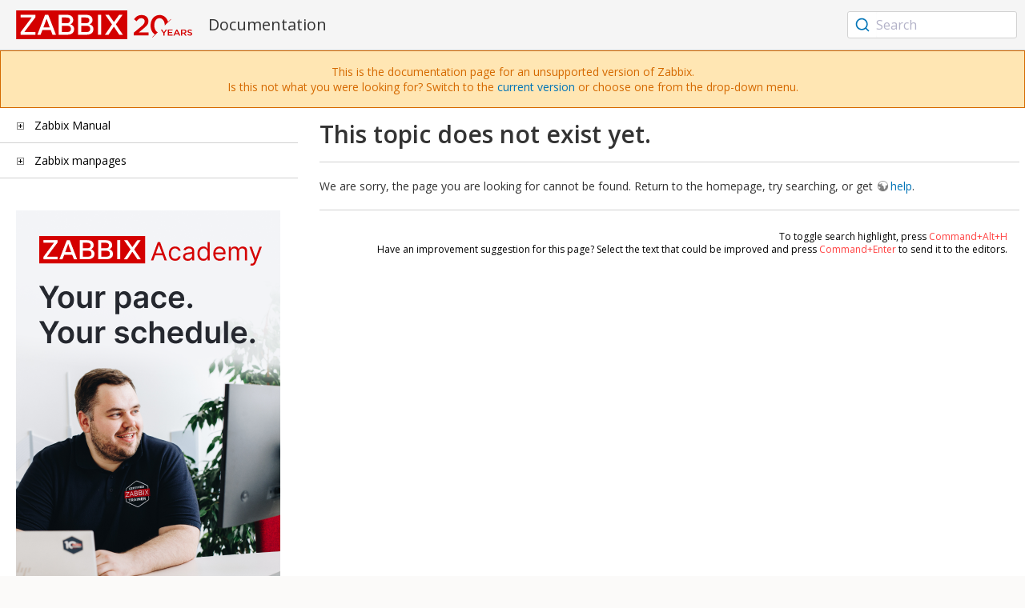

--- FILE ---
content_type: text/html
request_url: https://www.zabbix.com/documentation/2.2/en/404
body_size: 11065
content:
<!DOCTYPE html>
<html lang="en">
<head>
    <meta charset="utf-8" />
    <title>This topic does not exist yet.</title>
	<!-- Google Tag Manager -->
    <script>(function(w,d,s,l,i){w[l]=w[l]||[];w[l].push({'gtm.start':new Date().getTime(),event:'gtm.js'});var f=d.getElementsByTagName(s)[0],j=d.createElement(s),dl=l!='dataLayer'?'&l='+l:'';j.async=true;j.src='https://www.googletagmanager.com/gtm.js?id='+i+dl;f.parentNode.insertBefore(j,f);})(window,document,'script','dataLayer','GTM-KRBT62P');</script>
    <!-- End Google Tag Manager -->
	
	<link rel="canonical" href="/documentation/current/en/404" />
    <meta name="viewport" content="width=device-width,initial-scale=1" />
	<link href="https://fonts.googleapis.com/css2?family=Open+Sans:wght@400;600&display=swap" rel="stylesheet">
	<link rel="stylesheet" type="text/css" href="/documentation/2.2/screen.min.css?bf68d95ae4cfb5ff" />

	<link rel="apple-touch-icon" sizes="180x180" href="/documentation/2.2/images/apple-touch-icon.png">
	<link rel="icon" type="image/png" sizes="32x32" href="/documentation/2.2/images/favicon-32x32.png">
	<link rel="icon" type="image/png" sizes="16x16" href="/documentation/2.2/images/favicon-16x16.png">
	<link rel="manifest" href="/documentation/2.2/images/site.webmanifest">
	<link rel="mask-icon" href="/documentation/2.2/images/safari-pinned-tab.svg" color="#d30200">
	<link rel="shortcut icon" href="/documentation/2.2/images/favicon.ico">
	<meta name="msapplication-TileColor" content="#d30200">
	<meta name="msapplication-config" content="/documentation/2.2/images/browserconfig.xml">
	<meta name="theme-color" content="#ffffff">
    </head>
<body>
	<!-- Google Tag Manager (noscript) -->
    <noscript><iframe src="https://www.googletagmanager.com/ns.html?id=GTM-KRBT62P" height="0" width="0" style="display:none;visibility:hidden"></iframe></noscript>
    <!-- End Google Tag Manager (noscript) -->
    <div id="dokuwiki__site">
		<div id="dokuwiki__top" class="showSidebar hasSidebar">
			<div class="page-header">
				<div class="group-1">
					<div class="logo">
						<a href="https://www.zabbix.com/manuals" title="Zabbix">
							<img src="https://assets.zabbix.com/img/logo/zabbix_doc.svg" alt=""/>
						</a>
					</div>
					<h1 class="doku_title">Documentation</h1>
				</div>
				<div class="group-2">
					
					
					
				</div>
				<div class="group-3">
        <div id="autocomplete" data-base-url="/documentation/2.2/en/search?refinementList[language][0]=en&ref_page=404&query="></div>
    </div>			</div>
			<div class="group-2 top-banner unsupported" dir="ltr">This is the documentation page for an unsupported version of Zabbix.<br>Is this not what you were looking for? Switch to the <a href="/documentation/current/en/manual">current version</a> or choose one from the drop-down menu.</div>
			<div class="wrapper group">
				<div id="dokuwiki__aside">
					<div class="pad include group">
						<div class="content">
							<div class="dtree"><div class="dTreeNode  expandable">
	<span class="expand-collapse"></span>
	<a href="/documentation/2.2/en/manual" class="nodeFdUrl">Zabbix Manual</a>
</div>
<div class="clip ">
	<div class="dTreeNode  expandable">
 	<span class="expand-collapse"></span>
 	<a href="/documentation/2.2/en/manual/introduction" class="nodeFdUrl">1. Introduction</a>
 </div>
 <div class="clip ">
 	<div class="dTreeNode  ">
  	<span class="expand-collapse"></span>
  	<a href="/documentation/2.2/en/manual/introduction/manual_structure" class="nodeFdUrl">1 Manual structure</a>
  </div>

 	<div class="dTreeNode  ">
  	<span class="expand-collapse"></span>
  	<a href="/documentation/2.2/en/manual/introduction/about" class="nodeFdUrl">2 What is Zabbix</a>
  </div>

 	<div class="dTreeNode  ">
  	<span class="expand-collapse"></span>
  	<a href="/documentation/2.2/en/manual/introduction/features" class="nodeFdUrl">3 Zabbix features</a>
  </div>

 	<div class="dTreeNode  ">
  	<span class="expand-collapse"></span>
  	<a href="/documentation/2.2/en/manual/introduction/overview" class="nodeFdUrl">4 Zabbix overview</a>
  </div>

 	<div class="dTreeNode  ">
  	<span class="expand-collapse"></span>
  	<a href="/documentation/2.2/en/manual/introduction/whatsnew220" class="nodeFdUrl">5 What's new in Zabbix 2.2.0</a>
  </div>

 	<div class="dTreeNode  ">
  	<span class="expand-collapse"></span>
  	<a href="/documentation/2.2/en/manual/introduction/whatsnew221" class="nodeFdUrl">6 What's new in Zabbix 2.2.1</a>
  </div>

 	<div class="dTreeNode  ">
  	<span class="expand-collapse"></span>
  	<a href="/documentation/2.2/en/manual/introduction/whatsnew222" class="nodeFdUrl">7 What's new in Zabbix 2.2.2</a>
  </div>

 	<div class="dTreeNode  ">
  	<span class="expand-collapse"></span>
  	<a href="/documentation/2.2/en/manual/introduction/whatsnew223" class="nodeFdUrl">8 What's new in Zabbix 2.2.3</a>
  </div>

 	<div class="dTreeNode  ">
  	<span class="expand-collapse"></span>
  	<a href="/documentation/2.2/en/manual/introduction/whatsnew224" class="nodeFdUrl">9 What's new in Zabbix 2.2.4</a>
  </div>

 	<div class="dTreeNode  ">
  	<span class="expand-collapse"></span>
  	<a href="/documentation/2.2/en/manual/introduction/whatsnew225" class="nodeFdUrl">10 What's new in Zabbix 2.2.5</a>
  </div>

 	<div class="dTreeNode  ">
  	<span class="expand-collapse"></span>
  	<a href="/documentation/2.2/en/manual/introduction/whatsnew226" class="nodeFdUrl">11 What's new in Zabbix 2.2.6</a>
  </div>

 	<div class="dTreeNode  ">
  	<span class="expand-collapse"></span>
  	<a href="/documentation/2.2/en/manual/introduction/whatsnew227" class="nodeFdUrl">12 What's new in Zabbix 2.2.7</a>
  </div>

 	<div class="dTreeNode  ">
  	<span class="expand-collapse"></span>
  	<a href="/documentation/2.2/en/manual/introduction/whatsnew228" class="nodeFdUrl">13 What's new in Zabbix 2.2.8</a>
  </div>

 	<div class="dTreeNode  ">
  	<span class="expand-collapse"></span>
  	<a href="/documentation/2.2/en/manual/introduction/whatsnew229" class="nodeFdUrl">14 What's new in Zabbix 2.2.9</a>
  </div>

 	<div class="dTreeNode  ">
  	<span class="expand-collapse"></span>
  	<a href="/documentation/2.2/en/manual/introduction/whatsnew2210" class="nodeFdUrl">15 What's new in Zabbix 2.2.10</a>
  </div>

 	<div class="dTreeNode  ">
  	<span class="expand-collapse"></span>
  	<a href="/documentation/2.2/en/manual/introduction/whatsnew2211" class="nodeFdUrl">16 What's new in Zabbix 2.2.11</a>
  </div>

 	<div class="dTreeNode  ">
  	<span class="expand-collapse"></span>
  	<a href="/documentation/2.2/en/manual/introduction/whatsnew2212" class="nodeFdUrl">17 What's new in Zabbix 2.2.12</a>
  </div>

 	<div class="dTreeNode  ">
  	<span class="expand-collapse"></span>
  	<a href="/documentation/2.2/en/manual/introduction/whatsnew2213" class="nodeFdUrl">18 What's new in Zabbix 2.2.13</a>
  </div>

 	<div class="dTreeNode  ">
  	<span class="expand-collapse"></span>
  	<a href="/documentation/2.2/en/manual/introduction/whatsnew2215" class="nodeFdUrl">19 What's new in Zabbix 2.2.15</a>
  </div>

 	<div class="dTreeNode  ">
  	<span class="expand-collapse"></span>
  	<a href="/documentation/2.2/en/manual/introduction/whatsnew2216" class="nodeFdUrl">20 What's new in Zabbix 2.2.16</a>
  </div>

 	<div class="dTreeNode  ">
  	<span class="expand-collapse"></span>
  	<a href="/documentation/2.2/en/manual/introduction/whatsnew2217" class="nodeFdUrl">21 What's new in Zabbix 2.2.17</a>
  </div>

 	<div class="dTreeNode  ">
  	<span class="expand-collapse"></span>
  	<a href="/documentation/2.2/en/manual/introduction/whatsnew2218" class="nodeFdUrl">22 What's new in Zabbix 2.2.18</a>
  </div>

 	<div class="dTreeNode  ">
  	<span class="expand-collapse"></span>
  	<a href="/documentation/2.2/en/manual/introduction/whatsnew2219" class="nodeFdUrl">23 What's new in Zabbix 2.2.19</a>
  </div>

 	<div class="dTreeNode  ">
  	<span class="expand-collapse"></span>
  	<a href="/documentation/2.2/en/manual/introduction/whatsnew2220" class="nodeFdUrl">24 What's new in Zabbix 2.2.20</a>
  </div>

 	<div class="dTreeNode  ">
  	<span class="expand-collapse"></span>
  	<a href="/documentation/2.2/en/manual/introduction/whatsnew2221" class="nodeFdUrl">25 What's new in Zabbix 2.2.21</a>
  </div>

 	<div class="dTreeNode  ">
  	<span class="expand-collapse"></span>
  	<a href="/documentation/2.2/en/manual/introduction/whatsnew2222" class="nodeFdUrl">26 What's new in Zabbix 2.2.22</a>
  </div>

 	<div class="dTreeNode  ">
  	<span class="expand-collapse"></span>
  	<a href="/documentation/2.2/en/manual/introduction/whatsnew2223" class="nodeFdUrl">27 What's new in Zabbix 2.2.23</a>
  </div>

 	<div class="dTreeNode  ">
  	<span class="expand-collapse"></span>
  	<a href="/documentation/2.2/en/manual/introduction/whatsnew2224" class="nodeFdUrl">28 What's new in Zabbix 2.2.24</a>
  </div>

 </div>

	<div class="dTreeNode  expandable">
 	<span class="expand-collapse"></span>
 	<a href="/documentation/2.2/en/manual/concepts" class="nodeFdUrl">2. Zabbix concepts</a>
 </div>
 <div class="clip ">
 	<div class="dTreeNode  ">
  	<span class="expand-collapse"></span>
  	<a href="/documentation/2.2/en/manual/concepts/definitions" class="nodeFdUrl">1 Zabbix definitions</a>
  </div>

 	<div class="dTreeNode  ">
  	<span class="expand-collapse"></span>
  	<a href="/documentation/2.2/en/manual/concepts/server" class="nodeFdUrl">2 Server</a>
  </div>

 	<div class="dTreeNode  ">
  	<span class="expand-collapse"></span>
  	<a href="/documentation/2.2/en/manual/concepts/agent" class="nodeFdUrl">3 Agent</a>
  </div>

 	<div class="dTreeNode  ">
  	<span class="expand-collapse"></span>
  	<a href="/documentation/2.2/en/manual/concepts/proxy" class="nodeFdUrl">4 Proxy</a>
  </div>

 	<div class="dTreeNode  ">
  	<span class="expand-collapse"></span>
  	<a href="/documentation/2.2/en/manual/concepts/java" class="nodeFdUrl">5 Java gateway</a>
  </div>

 	<div class="dTreeNode  ">
  	<span class="expand-collapse"></span>
  	<a href="/documentation/2.2/en/manual/concepts/sender" class="nodeFdUrl">6 Sender</a>
  </div>

 	<div class="dTreeNode  ">
  	<span class="expand-collapse"></span>
  	<a href="/documentation/2.2/en/manual/concepts/get" class="nodeFdUrl">7 Get</a>
  </div>

 </div>

	<div class="dTreeNode  expandable">
 	<span class="expand-collapse"></span>
 	<a href="/documentation/2.2/en/manual/installation" class="nodeFdUrl">3. Installation</a>
 </div>
 <div class="clip ">
 	<div class="dTreeNode  ">
  	<span class="expand-collapse"></span>
  	<a href="/documentation/2.2/en/manual/installation/getting_zabbix" class="nodeFdUrl">1 Getting Zabbix</a>
  </div>

 	<div class="dTreeNode  expandable">
  	<span class="expand-collapse"></span>
  	<a href="/documentation/2.2/en/manual/installation/requirements" class="nodeFdUrl">2 Requirements</a>
  </div>
  <div class="clip ">
  	<div class="dTreeNode  ">
   	<span class="expand-collapse"></span>
   	<a href="/documentation/2.2/en/manual/installation/requirements/best_practices" class="nodeFdUrl">Best practices for secure Zabbix setup</a>
   </div>

  </div>

 	<div class="dTreeNode  ">
  	<span class="expand-collapse"></span>
  	<a href="/documentation/2.2/en/manual/installation/install_from_packages" class="nodeFdUrl">3 Installation from packages</a>
  </div>

 	<div class="dTreeNode  ">
  	<span class="expand-collapse"></span>
  	<a href="/documentation/2.2/en/manual/installation/install" class="nodeFdUrl">4 Installation from sources</a>
  </div>

 	<div class="dTreeNode  ">
  	<span class="expand-collapse"></span>
  	<a href="/documentation/2.2/en/manual/installation/upgrade" class="nodeFdUrl">5 Upgrade procedure</a>
  </div>

 	<div class="dTreeNode  ">
  	<span class="expand-collapse"></span>
  	<a href="/documentation/2.2/en/manual/installation/known_issues" class="nodeFdUrl">6 Known issues</a>
  </div>

 	<div class="dTreeNode  ">
  	<span class="expand-collapse"></span>
  	<a href="/documentation/2.2/en/manual/installation/template_changes" class="nodeFdUrl">7 Template changes</a>
  </div>

 	<div class="dTreeNode  ">
  	<span class="expand-collapse"></span>
  	<a href="/documentation/2.2/en/manual/installation/upgrade_notes_220" class="nodeFdUrl">8 Upgrade notes for 2.2.0</a>
  </div>

 	<div class="dTreeNode  ">
  	<span class="expand-collapse"></span>
  	<a href="/documentation/2.2/en/manual/installation/upgrade_notes_221" class="nodeFdUrl">9 Upgrade notes for 2.2.1</a>
  </div>

 	<div class="dTreeNode  ">
  	<span class="expand-collapse"></span>
  	<a href="/documentation/2.2/en/manual/installation/upgrade_notes_222" class="nodeFdUrl">10 Upgrade notes for 2.2.2</a>
  </div>

 	<div class="dTreeNode  ">
  	<span class="expand-collapse"></span>
  	<a href="/documentation/2.2/en/manual/installation/upgrade_notes_223" class="nodeFdUrl">11 Upgrade notes for 2.2.3</a>
  </div>

 	<div class="dTreeNode  ">
  	<span class="expand-collapse"></span>
  	<a href="/documentation/2.2/en/manual/installation/upgrade_notes_224" class="nodeFdUrl">12 Upgrade notes for 2.2.4</a>
  </div>

 	<div class="dTreeNode  ">
  	<span class="expand-collapse"></span>
  	<a href="/documentation/2.2/en/manual/installation/upgrade_notes_225" class="nodeFdUrl">13 Upgrade notes for 2.2.5</a>
  </div>

 	<div class="dTreeNode  ">
  	<span class="expand-collapse"></span>
  	<a href="/documentation/2.2/en/manual/installation/upgrade_notes_226" class="nodeFdUrl">14 Upgrade notes for 2.2.6</a>
  </div>

 	<div class="dTreeNode  ">
  	<span class="expand-collapse"></span>
  	<a href="/documentation/2.2/en/manual/installation/upgrade_notes_227" class="nodeFdUrl">15 Upgrade notes for 2.2.7</a>
  </div>

 	<div class="dTreeNode  ">
  	<span class="expand-collapse"></span>
  	<a href="/documentation/2.2/en/manual/installation/upgrade_notes_228" class="nodeFdUrl">16 Upgrade notes for 2.2.8</a>
  </div>

 	<div class="dTreeNode  ">
  	<span class="expand-collapse"></span>
  	<a href="/documentation/2.2/en/manual/installation/upgrade_notes_229" class="nodeFdUrl">17 Upgrade notes for 2.2.9</a>
  </div>

 	<div class="dTreeNode  ">
  	<span class="expand-collapse"></span>
  	<a href="/documentation/2.2/en/manual/installation/upgrade_notes_2210" class="nodeFdUrl">18 Upgrade notes for 2.2.10</a>
  </div>

 	<div class="dTreeNode  ">
  	<span class="expand-collapse"></span>
  	<a href="/documentation/2.2/en/manual/installation/upgrade_notes_2211" class="nodeFdUrl">19 Upgrade notes for 2.2.11</a>
  </div>

 	<div class="dTreeNode  ">
  	<span class="expand-collapse"></span>
  	<a href="/documentation/2.2/en/manual/installation/upgrade_notes_2212" class="nodeFdUrl">20 Upgrade notes for 2.2.12</a>
  </div>

 	<div class="dTreeNode  ">
  	<span class="expand-collapse"></span>
  	<a href="/documentation/2.2/en/manual/installation/upgrade_notes_2213" class="nodeFdUrl">21 Upgrade notes for 2.2.13</a>
  </div>

 	<div class="dTreeNode  ">
  	<span class="expand-collapse"></span>
  	<a href="/documentation/2.2/en/manual/installation/upgrade_notes_2214" class="nodeFdUrl">22 Upgrade notes for 2.2.14</a>
  </div>

 	<div class="dTreeNode  ">
  	<span class="expand-collapse"></span>
  	<a href="/documentation/2.2/en/manual/installation/upgrade_notes_2215" class="nodeFdUrl">23 Upgrade notes for 2.2.15</a>
  </div>

 	<div class="dTreeNode  ">
  	<span class="expand-collapse"></span>
  	<a href="/documentation/2.2/en/manual/installation/upgrade_notes_2216" class="nodeFdUrl">24 Upgrade notes for 2.2.16</a>
  </div>

 	<div class="dTreeNode  ">
  	<span class="expand-collapse"></span>
  	<a href="/documentation/2.2/en/manual/installation/upgrade_notes_2217" class="nodeFdUrl">25 Upgrade notes for 2.2.17</a>
  </div>

 	<div class="dTreeNode  ">
  	<span class="expand-collapse"></span>
  	<a href="/documentation/2.2/en/manual/installation/upgrade_notes_2218" class="nodeFdUrl">26 Upgrade notes for 2.2.18</a>
  </div>

 	<div class="dTreeNode  ">
  	<span class="expand-collapse"></span>
  	<a href="/documentation/2.2/en/manual/installation/upgrade_notes_2219" class="nodeFdUrl">27 Upgrade notes for 2.2.19</a>
  </div>

 	<div class="dTreeNode  ">
  	<span class="expand-collapse"></span>
  	<a href="/documentation/2.2/en/manual/installation/upgrade_notes_2220" class="nodeFdUrl">28 Upgrade notes for 2.2.20</a>
  </div>

 	<div class="dTreeNode  ">
  	<span class="expand-collapse"></span>
  	<a href="/documentation/2.2/en/manual/installation/upgrade_notes_2221" class="nodeFdUrl">29 Upgrade notes for 2.2.21</a>
  </div>

 	<div class="dTreeNode  ">
  	<span class="expand-collapse"></span>
  	<a href="/documentation/2.2/en/manual/installation/upgrade_notes_2222" class="nodeFdUrl">30 Upgrade notes for 2.2.22</a>
  </div>

 	<div class="dTreeNode  ">
  	<span class="expand-collapse"></span>
  	<a href="/documentation/2.2/en/manual/installation/upgrade_notes_2223" class="nodeFdUrl">31 Upgrade notes for 2.2.23</a>
  </div>

 </div>

	<div class="dTreeNode  expandable">
 	<span class="expand-collapse"></span>
 	<a href="/documentation/2.2/en/manual/quickstart" class="nodeFdUrl">4. Quickstart</a>
 </div>
 <div class="clip ">
 	<div class="dTreeNode  ">
  	<span class="expand-collapse"></span>
  	<a href="/documentation/2.2/en/manual/quickstart/login" class="nodeFdUrl">1 Login and configuring user</a>
  </div>

 	<div class="dTreeNode  ">
  	<span class="expand-collapse"></span>
  	<a href="/documentation/2.2/en/manual/quickstart/host" class="nodeFdUrl">2 New host</a>
  </div>

 	<div class="dTreeNode  ">
  	<span class="expand-collapse"></span>
  	<a href="/documentation/2.2/en/manual/quickstart/item" class="nodeFdUrl">3 New item</a>
  </div>

 	<div class="dTreeNode  ">
  	<span class="expand-collapse"></span>
  	<a href="/documentation/2.2/en/manual/quickstart/trigger" class="nodeFdUrl">4 New trigger</a>
  </div>

 	<div class="dTreeNode  ">
  	<span class="expand-collapse"></span>
  	<a href="/documentation/2.2/en/manual/quickstart/notification" class="nodeFdUrl">5 Receiving problem notification</a>
  </div>

 	<div class="dTreeNode  ">
  	<span class="expand-collapse"></span>
  	<a href="/documentation/2.2/en/manual/quickstart/template" class="nodeFdUrl">6 New template</a>
  </div>

 </div>

	<div class="dTreeNode  ">
 	<span class="expand-collapse"></span>
 	<a href="/documentation/2.2/en/manual/appliance" class="nodeFdUrl">5. Zabbix appliance</a>
 </div>

	<div class="dTreeNode  expandable">
 	<span class="expand-collapse"></span>
 	<a href="/documentation/2.2/en/manual/config" class="nodeFdUrl">6. Configuration</a>
 </div>
 <div class="clip ">
 	<div class="dTreeNode  expandable">
  	<span class="expand-collapse"></span>
  	<a href="/documentation/2.2/en/manual/config/hosts" class="nodeFdUrl">1 Hosts and host groups</a>
  </div>
  <div class="clip ">
  	<div class="dTreeNode  ">
   	<span class="expand-collapse"></span>
   	<a href="/documentation/2.2/en/manual/config/hosts/host" class="nodeFdUrl">1 Configuring a host</a>
   </div>

  	<div class="dTreeNode  ">
   	<span class="expand-collapse"></span>
   	<a href="/documentation/2.2/en/manual/config/hosts/inventory" class="nodeFdUrl">2 Inventory</a>
   </div>

  	<div class="dTreeNode  ">
   	<span class="expand-collapse"></span>
   	<a href="/documentation/2.2/en/manual/config/hosts/hostupdate" class="nodeFdUrl">3 Mass update</a>
   </div>

  </div>

 	<div class="dTreeNode  expandable">
  	<span class="expand-collapse"></span>
  	<a href="/documentation/2.2/en/manual/config/items" class="nodeFdUrl">2 Items</a>
  </div>
  <div class="clip ">
  	<div class="dTreeNode  expandable">
   	<span class="expand-collapse"></span>
   	<a href="/documentation/2.2/en/manual/config/items/item" class="nodeFdUrl">1 Creating an item</a>
   </div>
   <div class="clip ">
   	<div class="dTreeNode  ">
    	<span class="expand-collapse"></span>
    	<a href="/documentation/2.2/en/manual/config/items/item/key" class="nodeFdUrl">1 Item key format</a>
    </div>

   </div>

  	<div class="dTreeNode  expandable">
   	<span class="expand-collapse"></span>
   	<a href="/documentation/2.2/en/manual/config/items/itemtypes" class="nodeFdUrl">2 Item types</a>
   </div>
   <div class="clip ">
   	<div class="dTreeNode  expandable">
    	<span class="expand-collapse"></span>
    	<a href="/documentation/2.2/en/manual/config/items/itemtypes/zabbix_agent" class="nodeFdUrl">1 Zabbix agent</a>
    </div>
    <div class="clip ">
    	<div class="dTreeNode  ">
     	<span class="expand-collapse"></span>
     	<a href="/documentation/2.2/en/manual/config/items/itemtypes/zabbix_agent/win_keys" class="nodeFdUrl">Windows-specific item keys</a>
     </div>

    </div>

   	<div class="dTreeNode  expandable">
    	<span class="expand-collapse"></span>
    	<a href="/documentation/2.2/en/manual/config/items/itemtypes/snmp" class="nodeFdUrl">2 SNMP agent</a>
    </div>
    <div class="clip ">
    	<div class="dTreeNode  ">
     	<span class="expand-collapse"></span>
     	<a href="/documentation/2.2/en/manual/config/items/itemtypes/snmp/dynamicindex" class="nodeFdUrl">1 Dynamic indexes</a>
     </div>

    	<div class="dTreeNode  ">
     	<span class="expand-collapse"></span>
     	<a href="/documentation/2.2/en/manual/config/items/itemtypes/snmp/special_mibs" class="nodeFdUrl">2 Special OIDs</a>
     </div>

    </div>

   	<div class="dTreeNode  ">
    	<span class="expand-collapse"></span>
    	<a href="/documentation/2.2/en/manual/config/items/itemtypes/snmptrap" class="nodeFdUrl">3 SNMP traps</a>
    </div>

   	<div class="dTreeNode  ">
    	<span class="expand-collapse"></span>
    	<a href="/documentation/2.2/en/manual/config/items/itemtypes/ipmi" class="nodeFdUrl">4 IPMI checks</a>
    </div>

   	<div class="dTreeNode  expandable">
    	<span class="expand-collapse"></span>
    	<a href="/documentation/2.2/en/manual/config/items/itemtypes/simple_checks" class="nodeFdUrl">5 Simple checks</a>
    </div>
    <div class="clip ">
    	<div class="dTreeNode  ">
     	<span class="expand-collapse"></span>
     	<a href="/documentation/2.2/en/manual/config/items/itemtypes/simple_checks/vmware_keys" class="nodeFdUrl">1 VMware monitoring item keys</a>
     </div>

    </div>

   	<div class="dTreeNode  ">
    	<span class="expand-collapse"></span>
    	<a href="/documentation/2.2/en/manual/config/items/itemtypes/log_items" class="nodeFdUrl">6 Log file monitoring</a>
    </div>

   	<div class="dTreeNode  ">
    	<span class="expand-collapse"></span>
    	<a href="/documentation/2.2/en/manual/config/items/itemtypes/calculated" class="nodeFdUrl">7 Calculated items</a>
    </div>

   	<div class="dTreeNode  ">
    	<span class="expand-collapse"></span>
    	<a href="/documentation/2.2/en/manual/config/items/itemtypes/internal" class="nodeFdUrl">8 Internal checks</a>
    </div>

   	<div class="dTreeNode  ">
    	<span class="expand-collapse"></span>
    	<a href="/documentation/2.2/en/manual/config/items/itemtypes/ssh_checks" class="nodeFdUrl">9 SSH checks</a>
    </div>

   	<div class="dTreeNode  ">
    	<span class="expand-collapse"></span>
    	<a href="/documentation/2.2/en/manual/config/items/itemtypes/telnet_checks" class="nodeFdUrl">10 Telnet checks</a>
    </div>

   	<div class="dTreeNode  ">
    	<span class="expand-collapse"></span>
    	<a href="/documentation/2.2/en/manual/config/items/itemtypes/external" class="nodeFdUrl">11 External checks</a>
    </div>

   	<div class="dTreeNode  ">
    	<span class="expand-collapse"></span>
    	<a href="/documentation/2.2/en/manual/config/items/itemtypes/aggregate" class="nodeFdUrl">12 Aggregate checks</a>
    </div>

   	<div class="dTreeNode  ">
    	<span class="expand-collapse"></span>
    	<a href="/documentation/2.2/en/manual/config/items/itemtypes/trapper" class="nodeFdUrl">13 Trapper items</a>
    </div>

   	<div class="dTreeNode  ">
    	<span class="expand-collapse"></span>
    	<a href="/documentation/2.2/en/manual/config/items/itemtypes/jmx_monitoring" class="nodeFdUrl">14 JMX monitoring</a>
    </div>

   	<div class="dTreeNode  ">
    	<span class="expand-collapse"></span>
    	<a href="/documentation/2.2/en/manual/config/items/itemtypes/odbc_checks" class="nodeFdUrl">15 ODBC monitoring</a>
    </div>

   </div>

  	<div class="dTreeNode  ">
   	<span class="expand-collapse"></span>
   	<a href="/documentation/2.2/en/manual/config/items/history_and_trends" class="nodeFdUrl">3 History and trends</a>
   </div>

  	<div class="dTreeNode  expandable">
   	<span class="expand-collapse"></span>
   	<a href="/documentation/2.2/en/manual/config/items/userparameters" class="nodeFdUrl">4 User parameters</a>
   </div>
   <div class="clip ">
   	<div class="dTreeNode  ">
    	<span class="expand-collapse"></span>
    	<a href="/documentation/2.2/en/manual/config/items/userparameters/extending_agent" class="nodeFdUrl">1 Extending Zabbix agents</a>
    </div>

   </div>

  	<div class="dTreeNode  ">
   	<span class="expand-collapse"></span>
   	<a href="/documentation/2.2/en/manual/config/items/loadablemodules" class="nodeFdUrl">5 Loadable modules</a>
   </div>

  	<div class="dTreeNode  ">
   	<span class="expand-collapse"></span>
   	<a href="/documentation/2.2/en/manual/config/items/perfcounters" class="nodeFdUrl">6 Windows performance counters</a>
   </div>

  	<div class="dTreeNode  ">
   	<span class="expand-collapse"></span>
   	<a href="/documentation/2.2/en/manual/config/items/itemupdate" class="nodeFdUrl">7 Mass update</a>
   </div>

  	<div class="dTreeNode  ">
   	<span class="expand-collapse"></span>
   	<a href="/documentation/2.2/en/manual/config/items/mapping" class="nodeFdUrl">8 Value mapping</a>
   </div>

  	<div class="dTreeNode  ">
   	<span class="expand-collapse"></span>
   	<a href="/documentation/2.2/en/manual/config/items/applications" class="nodeFdUrl">9 Applications</a>
   </div>

  	<div class="dTreeNode  ">
   	<span class="expand-collapse"></span>
   	<a href="/documentation/2.2/en/manual/config/items/queue" class="nodeFdUrl">10 Queue</a>
   </div>

  	<div class="dTreeNode  ">
   	<span class="expand-collapse"></span>
   	<a href="/documentation/2.2/en/manual/config/items/value_cache" class="nodeFdUrl">11 Value cache</a>
   </div>

  </div>

 	<div class="dTreeNode  expandable">
  	<span class="expand-collapse"></span>
  	<a href="/documentation/2.2/en/manual/config/triggers" class="nodeFdUrl">3 Triggers</a>
  </div>
  <div class="clip ">
  	<div class="dTreeNode  ">
   	<span class="expand-collapse"></span>
   	<a href="/documentation/2.2/en/manual/config/triggers/trigger" class="nodeFdUrl">1 Configuring a trigger</a>
   </div>

  	<div class="dTreeNode  ">
   	<span class="expand-collapse"></span>
   	<a href="/documentation/2.2/en/manual/config/triggers/expression" class="nodeFdUrl">2 Trigger expression</a>
   </div>

  	<div class="dTreeNode  ">
   	<span class="expand-collapse"></span>
   	<a href="/documentation/2.2/en/manual/config/triggers/dependencies" class="nodeFdUrl">3 Trigger dependencies</a>
   </div>

  	<div class="dTreeNode  ">
   	<span class="expand-collapse"></span>
   	<a href="/documentation/2.2/en/manual/config/triggers/severity" class="nodeFdUrl">4 Trigger severity</a>
   </div>

  	<div class="dTreeNode  ">
   	<span class="expand-collapse"></span>
   	<a href="/documentation/2.2/en/manual/config/triggers/customseverities" class="nodeFdUrl">5 Customising trigger severities</a>
   </div>

  	<div class="dTreeNode  ">
   	<span class="expand-collapse"></span>
   	<a href="/documentation/2.2/en/manual/config/triggers/suffixes" class="nodeFdUrl">6 Unit symbols</a>
   </div>

  	<div class="dTreeNode  ">
   	<span class="expand-collapse"></span>
   	<a href="/documentation/2.2/en/manual/config/triggers/update" class="nodeFdUrl">7 Mass update</a>
   </div>

  </div>

 	<div class="dTreeNode  expandable">
  	<span class="expand-collapse"></span>
  	<a href="/documentation/2.2/en/manual/config/events" class="nodeFdUrl">4 Events</a>
  </div>
  <div class="clip ">
  	<div class="dTreeNode  ">
   	<span class="expand-collapse"></span>
   	<a href="/documentation/2.2/en/manual/config/events/sources" class="nodeFdUrl">1 Event sources</a>
   </div>

  </div>

 	<div class="dTreeNode  expandable">
  	<span class="expand-collapse"></span>
  	<a href="/documentation/2.2/en/manual/config/visualisation" class="nodeFdUrl">5 Visualisation</a>
  </div>
  <div class="clip ">
  	<div class="dTreeNode  expandable">
   	<span class="expand-collapse"></span>
   	<a href="/documentation/2.2/en/manual/config/visualisation/graphs" class="nodeFdUrl">1 Graphs</a>
   </div>
   <div class="clip ">
   	<div class="dTreeNode  ">
    	<span class="expand-collapse"></span>
    	<a href="/documentation/2.2/en/manual/config/visualisation/graphs/simple" class="nodeFdUrl">1 Simple graphs</a>
    </div>

   	<div class="dTreeNode  ">
    	<span class="expand-collapse"></span>
    	<a href="/documentation/2.2/en/manual/config/visualisation/graphs/custom" class="nodeFdUrl">2 Custom graphs</a>
    </div>

   </div>

  	<div class="dTreeNode  expandable">
   	<span class="expand-collapse"></span>
   	<a href="/documentation/2.2/en/manual/config/visualisation/maps" class="nodeFdUrl">2 Network maps</a>
   </div>
   <div class="clip ">
   	<div class="dTreeNode  ">
    	<span class="expand-collapse"></span>
    	<a href="/documentation/2.2/en/manual/config/visualisation/maps/map" class="nodeFdUrl">1 Configuring a network map</a>
    </div>

   	<div class="dTreeNode  ">
    	<span class="expand-collapse"></span>
    	<a href="/documentation/2.2/en/manual/config/visualisation/maps/host_groups" class="nodeFdUrl">2 Host group elements</a>
    </div>

   	<div class="dTreeNode  ">
    	<span class="expand-collapse"></span>
    	<a href="/documentation/2.2/en/manual/config/visualisation/maps/links" class="nodeFdUrl">3 Link indicators</a>
    </div>

   </div>

  	<div class="dTreeNode  ">
   	<span class="expand-collapse"></span>
   	<a href="/documentation/2.2/en/manual/config/visualisation/screens" class="nodeFdUrl">3 Screens</a>
   </div>

  	<div class="dTreeNode  ">
   	<span class="expand-collapse"></span>
   	<a href="/documentation/2.2/en/manual/config/visualisation/slides" class="nodeFdUrl">4 Slide shows</a>
   </div>

  </div>

 	<div class="dTreeNode  expandable">
  	<span class="expand-collapse"></span>
  	<a href="/documentation/2.2/en/manual/config/templates" class="nodeFdUrl">6 Templates</a>
  </div>
  <div class="clip ">
  	<div class="dTreeNode  ">
   	<span class="expand-collapse"></span>
   	<a href="/documentation/2.2/en/manual/config/templates/template" class="nodeFdUrl">1 Configuring a template</a>
   </div>

  	<div class="dTreeNode  ">
   	<span class="expand-collapse"></span>
   	<a href="/documentation/2.2/en/manual/config/templates/linking" class="nodeFdUrl">2 Linking/unlinking</a>
   </div>

  	<div class="dTreeNode  ">
   	<span class="expand-collapse"></span>
   	<a href="/documentation/2.2/en/manual/config/templates/nesting" class="nodeFdUrl">3 Nesting</a>
   </div>

  </div>

 	<div class="dTreeNode  expandable">
  	<span class="expand-collapse"></span>
  	<a href="/documentation/2.2/en/manual/config/notifications" class="nodeFdUrl">7 Notifications upon events</a>
  </div>
  <div class="clip ">
  	<div class="dTreeNode  expandable">
   	<span class="expand-collapse"></span>
   	<a href="/documentation/2.2/en/manual/config/notifications/media" class="nodeFdUrl">1 Media types</a>
   </div>
   <div class="clip ">
   	<div class="dTreeNode  ">
    	<span class="expand-collapse"></span>
    	<a href="/documentation/2.2/en/manual/config/notifications/media/email" class="nodeFdUrl">1 E-mail</a>
    </div>

   	<div class="dTreeNode  ">
    	<span class="expand-collapse"></span>
    	<a href="/documentation/2.2/en/manual/config/notifications/media/sms" class="nodeFdUrl">2 SMS</a>
    </div>

   	<div class="dTreeNode  ">
    	<span class="expand-collapse"></span>
    	<a href="/documentation/2.2/en/manual/config/notifications/media/jabber" class="nodeFdUrl">3 Jabber</a>
    </div>

   	<div class="dTreeNode  ">
    	<span class="expand-collapse"></span>
    	<a href="/documentation/2.2/en/manual/config/notifications/media/ez_texting" class="nodeFdUrl">4 Ez Texting</a>
    </div>

   	<div class="dTreeNode  ">
    	<span class="expand-collapse"></span>
    	<a href="/documentation/2.2/en/manual/config/notifications/media/script" class="nodeFdUrl">5 Custom alertscripts</a>
    </div>

   </div>

  	<div class="dTreeNode  expandable">
   	<span class="expand-collapse"></span>
   	<a href="/documentation/2.2/en/manual/config/notifications/action" class="nodeFdUrl">2 Actions</a>
   </div>
   <div class="clip ">
   	<div class="dTreeNode  expandable">
    	<span class="expand-collapse"></span>
    	<a href="/documentation/2.2/en/manual/config/notifications/action/operation" class="nodeFdUrl">1 Operations</a>
    </div>
    <div class="clip ">
    	<div class="dTreeNode  ">
     	<span class="expand-collapse"></span>
     	<a href="/documentation/2.2/en/manual/config/notifications/action/operation/message" class="nodeFdUrl">1 Sending message</a>
     </div>

    	<div class="dTreeNode  ">
     	<span class="expand-collapse"></span>
     	<a href="/documentation/2.2/en/manual/config/notifications/action/operation/remote_command" class="nodeFdUrl">2 Remote commands</a>
     </div>

    	<div class="dTreeNode  ">
     	<span class="expand-collapse"></span>
     	<a href="/documentation/2.2/en/manual/config/notifications/action/operation/other" class="nodeFdUrl">3 Additional operations</a>
     </div>

    	<div class="dTreeNode  ">
     	<span class="expand-collapse"></span>
     	<a href="/documentation/2.2/en/manual/config/notifications/action/operation/macros" class="nodeFdUrl">4 Using macros in messages</a>
     </div>

    </div>

   	<div class="dTreeNode  ">
    	<span class="expand-collapse"></span>
    	<a href="/documentation/2.2/en/manual/config/notifications/action/conditions" class="nodeFdUrl">2 Conditions</a>
    </div>

   	<div class="dTreeNode  ">
    	<span class="expand-collapse"></span>
    	<a href="/documentation/2.2/en/manual/config/notifications/action/escalations" class="nodeFdUrl">3 Escalations</a>
    </div>

   </div>

  	<div class="dTreeNode  ">
   	<span class="expand-collapse"></span>
   	<a href="/documentation/2.2/en/manual/config/notifications/unsupported_item" class="nodeFdUrl">3 Receiving notification on unsupported items</a>
   </div>

  </div>

 	<div class="dTreeNode  expandable">
  	<span class="expand-collapse"></span>
  	<a href="/documentation/2.2/en/manual/config/macros" class="nodeFdUrl">8 Macros</a>
  </div>
  <div class="clip ">
  	<div class="dTreeNode  ">
   	<span class="expand-collapse"></span>
   	<a href="/documentation/2.2/en/manual/config/macros/usermacros" class="nodeFdUrl">1 User macros</a>
   </div>

  </div>

 	<div class="dTreeNode  expandable">
  	<span class="expand-collapse"></span>
  	<a href="/documentation/2.2/en/manual/config/users_and_usergroups" class="nodeFdUrl">9 Users and user groups</a>
  </div>
  <div class="clip ">
  	<div class="dTreeNode  ">
   	<span class="expand-collapse"></span>
   	<a href="/documentation/2.2/en/manual/config/users_and_usergroups/user" class="nodeFdUrl">1 Configuring a user</a>
   </div>

  	<div class="dTreeNode  ">
   	<span class="expand-collapse"></span>
   	<a href="/documentation/2.2/en/manual/config/users_and_usergroups/permissions" class="nodeFdUrl">2 Permissions</a>
   </div>

  	<div class="dTreeNode  ">
   	<span class="expand-collapse"></span>
   	<a href="/documentation/2.2/en/manual/config/users_and_usergroups/usergroup" class="nodeFdUrl">3 User groups</a>
   </div>

  </div>

 </div>

	<div class="dTreeNode  ">
 	<span class="expand-collapse"></span>
 	<a href="/documentation/2.2/en/manual/it_services" class="nodeFdUrl">7. IT services</a>
 </div>

	<div class="dTreeNode  expandable">
 	<span class="expand-collapse"></span>
 	<a href="/documentation/2.2/en/manual/web_monitoring" class="nodeFdUrl">8. Web monitoring</a>
 </div>
 <div class="clip ">
 	<div class="dTreeNode  ">
  	<span class="expand-collapse"></span>
  	<a href="/documentation/2.2/en/manual/web_monitoring/items" class="nodeFdUrl">1 Web monitoring items</a>
  </div>

 	<div class="dTreeNode  ">
  	<span class="expand-collapse"></span>
  	<a href="/documentation/2.2/en/manual/web_monitoring/example" class="nodeFdUrl">2 Real life scenario</a>
  </div>

 </div>

	<div class="dTreeNode  expandable">
 	<span class="expand-collapse"></span>
 	<a href="/documentation/2.2/en/manual/vm_monitoring" class="nodeFdUrl">9. Virtual machine monitoring</a>
 </div>
 <div class="clip ">
 	<div class="dTreeNode  ">
  	<span class="expand-collapse"></span>
  	<a href="/documentation/2.2/en/manual/vm_monitoring/discovery_fields" class="nodeFdUrl">Virtual machine discovery key fields</a>
  </div>

 </div>

	<div class="dTreeNode  ">
 	<span class="expand-collapse"></span>
 	<a href="/documentation/2.2/en/manual/maintenance" class="nodeFdUrl">10. Maintenance</a>
 </div>

	<div class="dTreeNode  ">
 	<span class="expand-collapse"></span>
 	<a href="/documentation/2.2/en/manual/regular_expressions" class="nodeFdUrl">11. Regular expressions</a>
 </div>

	<div class="dTreeNode  ">
 	<span class="expand-collapse"></span>
 	<a href="/documentation/2.2/en/manual/acknowledges" class="nodeFdUrl">12. Event acknowledgement</a>
 </div>

	<div class="dTreeNode  expandable">
 	<span class="expand-collapse"></span>
 	<a href="/documentation/2.2/en/manual/xml_export_import" class="nodeFdUrl">13. Configuration export/import</a>
 </div>
 <div class="clip ">
 	<div class="dTreeNode  ">
  	<span class="expand-collapse"></span>
  	<a href="/documentation/2.2/en/manual/xml_export_import/groups" class="nodeFdUrl">Groups</a>
  </div>

 	<div class="dTreeNode  ">
  	<span class="expand-collapse"></span>
  	<a href="/documentation/2.2/en/manual/xml_export_import/hosts" class="nodeFdUrl">Hosts</a>
  </div>

 </div>

	<div class="dTreeNode  expandable">
 	<span class="expand-collapse"></span>
 	<a href="/documentation/2.2/en/manual/discovery" class="nodeFdUrl">14. Discovery</a>
 </div>
 <div class="clip ">
 	<div class="dTreeNode  expandable">
  	<span class="expand-collapse"></span>
  	<a href="/documentation/2.2/en/manual/discovery/network_discovery" class="nodeFdUrl">1 Network discovery</a>
  </div>
  <div class="clip ">
  	<div class="dTreeNode  ">
   	<span class="expand-collapse"></span>
   	<a href="/documentation/2.2/en/manual/discovery/network_discovery/rule" class="nodeFdUrl">Configuring a network discovery rule</a>
   </div>

  </div>

 	<div class="dTreeNode  ">
  	<span class="expand-collapse"></span>
  	<a href="/documentation/2.2/en/manual/discovery/auto_registration" class="nodeFdUrl">2 Active agent auto-registration</a>
  </div>

 	<div class="dTreeNode  ">
  	<span class="expand-collapse"></span>
  	<a href="/documentation/2.2/en/manual/discovery/low_level_discovery" class="nodeFdUrl">3 Low-level discovery</a>
  </div>

 </div>

	<div class="dTreeNode  expandable">
 	<span class="expand-collapse"></span>
 	<a href="/documentation/2.2/en/manual/distributed_monitoring" class="nodeFdUrl">15. Distributed monitoring</a>
 </div>
 <div class="clip ">
 	<div class="dTreeNode  ">
  	<span class="expand-collapse"></span>
  	<a href="/documentation/2.2/en/manual/distributed_monitoring/proxies" class="nodeFdUrl">1 Proxies</a>
  </div>

 	<div class="dTreeNode  ">
  	<span class="expand-collapse"></span>
  	<a href="/documentation/2.2/en/manual/distributed_monitoring/nodes" class="nodeFdUrl">2 Nodes</a>
  </div>

 </div>

	<div class="dTreeNode  expandable">
 	<span class="expand-collapse"></span>
 	<a href="/documentation/2.2/en/manual/web_interface" class="nodeFdUrl">16. Web interface</a>
 </div>
 <div class="clip ">
 	<div class="dTreeNode  expandable">
  	<span class="expand-collapse"></span>
  	<a href="/documentation/2.2/en/manual/web_interface/frontend_sections" class="nodeFdUrl">1 Frontend sections</a>
  </div>
  <div class="clip ">
  	<div class="dTreeNode  expandable">
   	<span class="expand-collapse"></span>
   	<a href="/documentation/2.2/en/manual/web_interface/frontend_sections/monitoring" class="nodeFdUrl">1 Monitoring</a>
   </div>
   <div class="clip ">
   	<div class="dTreeNode  ">
    	<span class="expand-collapse"></span>
    	<a href="/documentation/2.2/en/manual/web_interface/frontend_sections/monitoring/dashboard" class="nodeFdUrl">1 Dashboard</a>
    </div>

   	<div class="dTreeNode  ">
    	<span class="expand-collapse"></span>
    	<a href="/documentation/2.2/en/manual/web_interface/frontend_sections/monitoring/overview" class="nodeFdUrl">2 Overview</a>
    </div>

   	<div class="dTreeNode  ">
    	<span class="expand-collapse"></span>
    	<a href="/documentation/2.2/en/manual/web_interface/frontend_sections/monitoring/web" class="nodeFdUrl">3 Web</a>
    </div>

   	<div class="dTreeNode  ">
    	<span class="expand-collapse"></span>
    	<a href="/documentation/2.2/en/manual/web_interface/frontend_sections/monitoring/latest_data" class="nodeFdUrl">4 Latest data</a>
    </div>

   	<div class="dTreeNode  ">
    	<span class="expand-collapse"></span>
    	<a href="/documentation/2.2/en/manual/web_interface/frontend_sections/monitoring/triggers" class="nodeFdUrl">5 Triggers</a>
    </div>

   	<div class="dTreeNode  ">
    	<span class="expand-collapse"></span>
    	<a href="/documentation/2.2/en/manual/web_interface/frontend_sections/monitoring/events" class="nodeFdUrl">6 Events</a>
    </div>

   	<div class="dTreeNode  ">
    	<span class="expand-collapse"></span>
    	<a href="/documentation/2.2/en/manual/web_interface/frontend_sections/monitoring/graphs" class="nodeFdUrl">7 Graphs</a>
    </div>

   	<div class="dTreeNode  ">
    	<span class="expand-collapse"></span>
    	<a href="/documentation/2.2/en/manual/web_interface/frontend_sections/monitoring/screens" class="nodeFdUrl">8 Screens</a>
    </div>

   	<div class="dTreeNode  ">
    	<span class="expand-collapse"></span>
    	<a href="/documentation/2.2/en/manual/web_interface/frontend_sections/monitoring/maps" class="nodeFdUrl">9 Maps</a>
    </div>

   	<div class="dTreeNode  ">
    	<span class="expand-collapse"></span>
    	<a href="/documentation/2.2/en/manual/web_interface/frontend_sections/monitoring/discovery" class="nodeFdUrl">10 Discovery</a>
    </div>

   	<div class="dTreeNode  ">
    	<span class="expand-collapse"></span>
    	<a href="/documentation/2.2/en/manual/web_interface/frontend_sections/monitoring/it_services" class="nodeFdUrl">11 IT services</a>
    </div>

   </div>

  	<div class="dTreeNode  expandable">
   	<span class="expand-collapse"></span>
   	<a href="/documentation/2.2/en/manual/web_interface/frontend_sections/inventory" class="nodeFdUrl">2 Inventory</a>
   </div>
   <div class="clip ">
   	<div class="dTreeNode  ">
    	<span class="expand-collapse"></span>
    	<a href="/documentation/2.2/en/manual/web_interface/frontend_sections/inventory/overview" class="nodeFdUrl">1 Overview</a>
    </div>

   	<div class="dTreeNode  ">
    	<span class="expand-collapse"></span>
    	<a href="/documentation/2.2/en/manual/web_interface/frontend_sections/inventory/hosts" class="nodeFdUrl">2 Hosts</a>
    </div>

   </div>

  	<div class="dTreeNode  expandable">
   	<span class="expand-collapse"></span>
   	<a href="/documentation/2.2/en/manual/web_interface/frontend_sections/reports" class="nodeFdUrl">3 Reports</a>
   </div>
   <div class="clip ">
   	<div class="dTreeNode  ">
    	<span class="expand-collapse"></span>
    	<a href="/documentation/2.2/en/manual/web_interface/frontend_sections/reports/status_of_zabbix" class="nodeFdUrl">1 Status of Zabbix</a>
    </div>

   	<div class="dTreeNode  ">
    	<span class="expand-collapse"></span>
    	<a href="/documentation/2.2/en/manual/web_interface/frontend_sections/reports/availability" class="nodeFdUrl">2 Availability report</a>
    </div>

   	<div class="dTreeNode  ">
    	<span class="expand-collapse"></span>
    	<a href="/documentation/2.2/en/manual/web_interface/frontend_sections/reports/triggers_top" class="nodeFdUrl">3 Triggers top 100</a>
    </div>

   	<div class="dTreeNode  ">
    	<span class="expand-collapse"></span>
    	<a href="/documentation/2.2/en/manual/web_interface/frontend_sections/reports/bar_reports" class="nodeFdUrl">4 Bar reports</a>
    </div>

   </div>

  	<div class="dTreeNode  expandable">
   	<span class="expand-collapse"></span>
   	<a href="/documentation/2.2/en/manual/web_interface/frontend_sections/configuration" class="nodeFdUrl">4 Configuration</a>
   </div>
   <div class="clip ">
   	<div class="dTreeNode  ">
    	<span class="expand-collapse"></span>
    	<a href="/documentation/2.2/en/manual/web_interface/frontend_sections/configuration/hostgroups" class="nodeFdUrl">1 Host groups</a>
    </div>

   	<div class="dTreeNode  ">
    	<span class="expand-collapse"></span>
    	<a href="/documentation/2.2/en/manual/web_interface/frontend_sections/configuration/templates" class="nodeFdUrl">2 Templates</a>
    </div>

   	<div class="dTreeNode  expandable">
    	<span class="expand-collapse"></span>
    	<a href="/documentation/2.2/en/manual/web_interface/frontend_sections/configuration/hosts" class="nodeFdUrl">3 Hosts</a>
    </div>
    <div class="clip ">
    	<div class="dTreeNode  ">
     	<span class="expand-collapse"></span>
     	<a href="/documentation/2.2/en/manual/web_interface/frontend_sections/configuration/hosts/applications" class="nodeFdUrl">1 Applications</a>
     </div>

    	<div class="dTreeNode  ">
     	<span class="expand-collapse"></span>
     	<a href="/documentation/2.2/en/manual/web_interface/frontend_sections/configuration/hosts/items" class="nodeFdUrl">2 Items</a>
     </div>

    	<div class="dTreeNode  ">
     	<span class="expand-collapse"></span>
     	<a href="/documentation/2.2/en/manual/web_interface/frontend_sections/configuration/hosts/triggers" class="nodeFdUrl">3 Triggers</a>
     </div>

    	<div class="dTreeNode  ">
     	<span class="expand-collapse"></span>
     	<a href="/documentation/2.2/en/manual/web_interface/frontend_sections/configuration/hosts/graphs" class="nodeFdUrl">4 Graphs</a>
     </div>

    	<div class="dTreeNode  ">
     	<span class="expand-collapse"></span>
     	<a href="/documentation/2.2/en/manual/web_interface/frontend_sections/configuration/hosts/discovery" class="nodeFdUrl">5 Discovery rules</a>
     </div>

    	<div class="dTreeNode  ">
     	<span class="expand-collapse"></span>
     	<a href="/documentation/2.2/en/manual/web_interface/frontend_sections/configuration/hosts/web" class="nodeFdUrl">6 Web scenarios</a>
     </div>

    </div>

   	<div class="dTreeNode  ">
    	<span class="expand-collapse"></span>
    	<a href="/documentation/2.2/en/manual/web_interface/frontend_sections/configuration/maintenance" class="nodeFdUrl">4 Maintenance</a>
    </div>

   	<div class="dTreeNode  ">
    	<span class="expand-collapse"></span>
    	<a href="/documentation/2.2/en/manual/web_interface/frontend_sections/configuration/actions" class="nodeFdUrl">5 Actions</a>
    </div>

   	<div class="dTreeNode  ">
    	<span class="expand-collapse"></span>
    	<a href="/documentation/2.2/en/manual/web_interface/frontend_sections/configuration/screens" class="nodeFdUrl">6 Screens</a>
    </div>

   	<div class="dTreeNode  ">
    	<span class="expand-collapse"></span>
    	<a href="/documentation/2.2/en/manual/web_interface/frontend_sections/configuration/slides" class="nodeFdUrl">7 Slide shows</a>
    </div>

   	<div class="dTreeNode  ">
    	<span class="expand-collapse"></span>
    	<a href="/documentation/2.2/en/manual/web_interface/frontend_sections/configuration/maps" class="nodeFdUrl">8 Maps</a>
    </div>

   	<div class="dTreeNode  ">
    	<span class="expand-collapse"></span>
    	<a href="/documentation/2.2/en/manual/web_interface/frontend_sections/configuration/discovery" class="nodeFdUrl">9 Discovery</a>
    </div>

   	<div class="dTreeNode  ">
    	<span class="expand-collapse"></span>
    	<a href="/documentation/2.2/en/manual/web_interface/frontend_sections/configuration/itservices" class="nodeFdUrl">10 IT services</a>
    </div>

   </div>

  	<div class="dTreeNode  expandable">
   	<span class="expand-collapse"></span>
   	<a href="/documentation/2.2/en/manual/web_interface/frontend_sections/administration" class="nodeFdUrl">5 Administration</a>
   </div>
   <div class="clip ">
   	<div class="dTreeNode  ">
    	<span class="expand-collapse"></span>
    	<a href="/documentation/2.2/en/manual/web_interface/frontend_sections/administration/general" class="nodeFdUrl">1 General</a>
    </div>

   	<div class="dTreeNode  ">
    	<span class="expand-collapse"></span>
    	<a href="/documentation/2.2/en/manual/web_interface/frontend_sections/administration/dm" class="nodeFdUrl">2 DM</a>
    </div>

   	<div class="dTreeNode  ">
    	<span class="expand-collapse"></span>
    	<a href="/documentation/2.2/en/manual/web_interface/frontend_sections/administration/authentication" class="nodeFdUrl">3 Authentication</a>
    </div>

   	<div class="dTreeNode  ">
    	<span class="expand-collapse"></span>
    	<a href="/documentation/2.2/en/manual/web_interface/frontend_sections/administration/users" class="nodeFdUrl">4 Users</a>
    </div>

   	<div class="dTreeNode  ">
    	<span class="expand-collapse"></span>
    	<a href="/documentation/2.2/en/manual/web_interface/frontend_sections/administration/mediatypes" class="nodeFdUrl">5 Media types</a>
    </div>

   	<div class="dTreeNode  ">
    	<span class="expand-collapse"></span>
    	<a href="/documentation/2.2/en/manual/web_interface/frontend_sections/administration/scripts" class="nodeFdUrl">6 Scripts</a>
    </div>

   	<div class="dTreeNode  ">
    	<span class="expand-collapse"></span>
    	<a href="/documentation/2.2/en/manual/web_interface/frontend_sections/administration/audit" class="nodeFdUrl">7 Audit</a>
    </div>

   	<div class="dTreeNode  ">
    	<span class="expand-collapse"></span>
    	<a href="/documentation/2.2/en/manual/web_interface/frontend_sections/administration/queue" class="nodeFdUrl">8 Queue</a>
    </div>

   	<div class="dTreeNode  ">
    	<span class="expand-collapse"></span>
    	<a href="/documentation/2.2/en/manual/web_interface/frontend_sections/administration/notifications" class="nodeFdUrl">9 Notifications</a>
    </div>

   	<div class="dTreeNode  ">
    	<span class="expand-collapse"></span>
    	<a href="/documentation/2.2/en/manual/web_interface/frontend_sections/administration/installation" class="nodeFdUrl">10 Installation</a>
    </div>

   </div>

  </div>

 	<div class="dTreeNode  expandable">
  	<span class="expand-collapse"></span>
  	<a href="/documentation/2.2/en/manual/web_interface/user_profile" class="nodeFdUrl">2 User profile</a>
  </div>
  <div class="clip ">
  	<div class="dTreeNode  ">
   	<span class="expand-collapse"></span>
   	<a href="/documentation/2.2/en/manual/web_interface/user_profile/global_notifications" class="nodeFdUrl">1 Global notifications</a>
   </div>

  	<div class="dTreeNode  ">
   	<span class="expand-collapse"></span>
   	<a href="/documentation/2.2/en/manual/web_interface/user_profile/sound" class="nodeFdUrl">2 Sound in browsers</a>
   </div>

  </div>

 	<div class="dTreeNode  ">
  	<span class="expand-collapse"></span>
  	<a href="/documentation/2.2/en/manual/web_interface/global_search" class="nodeFdUrl">3 Global search</a>
  </div>

 	<div class="dTreeNode  ">
  	<span class="expand-collapse"></span>
  	<a href="/documentation/2.2/en/manual/web_interface/maintenance_mode" class="nodeFdUrl">4 Frontend maintenance mode</a>
  </div>

 	<div class="dTreeNode  ">
  	<span class="expand-collapse"></span>
  	<a href="/documentation/2.2/en/manual/web_interface/page_parameters" class="nodeFdUrl">5 Page parameters</a>
  </div>

 	<div class="dTreeNode  ">
  	<span class="expand-collapse"></span>
  	<a href="/documentation/2.2/en/manual/web_interface/definitions" class="nodeFdUrl">6 Definitions</a>
  </div>

 	<div class="dTreeNode  ">
  	<span class="expand-collapse"></span>
  	<a href="/documentation/2.2/en/manual/web_interface/theming" class="nodeFdUrl">7 Creating your own theme</a>
  </div>

 	<div class="dTreeNode  ">
  	<span class="expand-collapse"></span>
  	<a href="/documentation/2.2/en/manual/web_interface/debug_mode" class="nodeFdUrl">8 Debug mode</a>
  </div>

 </div>

	<div class="dTreeNode  expandable">
 	<span class="expand-collapse"></span>
 	<a href="/documentation/2.2/en/manual/api" class="nodeFdUrl">17. API</a>
 </div>
 <div class="clip ">
 	<div class="dTreeNode  expandable">
  	<span class="expand-collapse"></span>
  	<a href="/documentation/2.2/en/manual/api/reference" class="nodeFdUrl">Method reference</a>
  </div>
  <div class="clip ">
  	<div class="dTreeNode  expandable">
   	<span class="expand-collapse"></span>
   	<a href="/documentation/2.2/en/manual/api/reference/action" class="nodeFdUrl">Action</a>
   </div>
   <div class="clip ">
   	<div class="dTreeNode  ">
    	<span class="expand-collapse"></span>
    	<a href="/documentation/2.2/en/manual/api/reference/action/object" class="nodeFdUrl">&gt; Action object</a>
    </div>

   	<div class="dTreeNode  ">
    	<span class="expand-collapse"></span>
    	<a href="/documentation/2.2/en/manual/api/reference/action/create" class="nodeFdUrl">action.create</a>
    </div>

   	<div class="dTreeNode  ">
    	<span class="expand-collapse"></span>
    	<a href="/documentation/2.2/en/manual/api/reference/action/delete" class="nodeFdUrl">action.delete</a>
    </div>

   	<div class="dTreeNode  ">
    	<span class="expand-collapse"></span>
    	<a href="/documentation/2.2/en/manual/api/reference/action/exists" class="nodeFdUrl">action.exists</a>
    </div>

   	<div class="dTreeNode  ">
    	<span class="expand-collapse"></span>
    	<a href="/documentation/2.2/en/manual/api/reference/action/get" class="nodeFdUrl">action.get</a>
    </div>

   	<div class="dTreeNode  ">
    	<span class="expand-collapse"></span>
    	<a href="/documentation/2.2/en/manual/api/reference/action/update" class="nodeFdUrl">action.update</a>
    </div>

   </div>

  	<div class="dTreeNode  expandable">
   	<span class="expand-collapse"></span>
   	<a href="/documentation/2.2/en/manual/api/reference/alert" class="nodeFdUrl">Alert</a>
   </div>
   <div class="clip ">
   	<div class="dTreeNode  ">
    	<span class="expand-collapse"></span>
    	<a href="/documentation/2.2/en/manual/api/reference/alert/object" class="nodeFdUrl">&gt; Alert object</a>
    </div>

   	<div class="dTreeNode  ">
    	<span class="expand-collapse"></span>
    	<a href="/documentation/2.2/en/manual/api/reference/alert/get" class="nodeFdUrl">alert.get</a>
    </div>

   </div>

  	<div class="dTreeNode  expandable">
   	<span class="expand-collapse"></span>
   	<a href="/documentation/2.2/en/manual/api/reference/apiinfo" class="nodeFdUrl">API info</a>
   </div>
   <div class="clip ">
   	<div class="dTreeNode  ">
    	<span class="expand-collapse"></span>
    	<a href="/documentation/2.2/en/manual/api/reference/apiinfo/version" class="nodeFdUrl">apiinfo.version</a>
    </div>

   </div>

  	<div class="dTreeNode  expandable">
   	<span class="expand-collapse"></span>
   	<a href="/documentation/2.2/en/manual/api/reference/application" class="nodeFdUrl">Application</a>
   </div>
   <div class="clip ">
   	<div class="dTreeNode  ">
    	<span class="expand-collapse"></span>
    	<a href="/documentation/2.2/en/manual/api/reference/application/object" class="nodeFdUrl">&gt; Application object</a>
    </div>

   	<div class="dTreeNode  ">
    	<span class="expand-collapse"></span>
    	<a href="/documentation/2.2/en/manual/api/reference/application/create" class="nodeFdUrl">application.create</a>
    </div>

   	<div class="dTreeNode  ">
    	<span class="expand-collapse"></span>
    	<a href="/documentation/2.2/en/manual/api/reference/application/delete" class="nodeFdUrl">application.delete</a>
    </div>

   	<div class="dTreeNode  ">
    	<span class="expand-collapse"></span>
    	<a href="/documentation/2.2/en/manual/api/reference/application/exists" class="nodeFdUrl">application.exists</a>
    </div>

   	<div class="dTreeNode  ">
    	<span class="expand-collapse"></span>
    	<a href="/documentation/2.2/en/manual/api/reference/application/get" class="nodeFdUrl">application.get</a>
    </div>

   	<div class="dTreeNode  ">
    	<span class="expand-collapse"></span>
    	<a href="/documentation/2.2/en/manual/api/reference/application/massadd" class="nodeFdUrl">application.massadd</a>
    </div>

   	<div class="dTreeNode  ">
    	<span class="expand-collapse"></span>
    	<a href="/documentation/2.2/en/manual/api/reference/application/update" class="nodeFdUrl">application.update</a>
    </div>

   </div>

  	<div class="dTreeNode  expandable">
   	<span class="expand-collapse"></span>
   	<a href="/documentation/2.2/en/manual/api/reference/configuration" class="nodeFdUrl">Configuration</a>
   </div>
   <div class="clip ">
   	<div class="dTreeNode  ">
    	<span class="expand-collapse"></span>
    	<a href="/documentation/2.2/en/manual/api/reference/configuration/export" class="nodeFdUrl">configuration.export</a>
    </div>

   	<div class="dTreeNode  ">
    	<span class="expand-collapse"></span>
    	<a href="/documentation/2.2/en/manual/api/reference/configuration/import" class="nodeFdUrl">configuration.import</a>
    </div>

   </div>

  	<div class="dTreeNode  expandable">
   	<span class="expand-collapse"></span>
   	<a href="/documentation/2.2/en/manual/api/reference/dhost" class="nodeFdUrl">Discovered host</a>
   </div>
   <div class="clip ">
   	<div class="dTreeNode  ">
    	<span class="expand-collapse"></span>
    	<a href="/documentation/2.2/en/manual/api/reference/dhost/object" class="nodeFdUrl">&gt; Discovered host object</a>
    </div>

   	<div class="dTreeNode  ">
    	<span class="expand-collapse"></span>
    	<a href="/documentation/2.2/en/manual/api/reference/dhost/exists" class="nodeFdUrl">dhost.exists</a>
    </div>

   	<div class="dTreeNode  ">
    	<span class="expand-collapse"></span>
    	<a href="/documentation/2.2/en/manual/api/reference/dhost/get" class="nodeFdUrl">dhost.get</a>
    </div>

   </div>

  	<div class="dTreeNode  expandable">
   	<span class="expand-collapse"></span>
   	<a href="/documentation/2.2/en/manual/api/reference/dservice" class="nodeFdUrl">Discovered service</a>
   </div>
   <div class="clip ">
   	<div class="dTreeNode  ">
    	<span class="expand-collapse"></span>
    	<a href="/documentation/2.2/en/manual/api/reference/dservice/object" class="nodeFdUrl">&gt; Discovered service object</a>
    </div>

   	<div class="dTreeNode  ">
    	<span class="expand-collapse"></span>
    	<a href="/documentation/2.2/en/manual/api/reference/dservice/exists" class="nodeFdUrl">dservice.exists</a>
    </div>

   	<div class="dTreeNode  ">
    	<span class="expand-collapse"></span>
    	<a href="/documentation/2.2/en/manual/api/reference/dservice/get" class="nodeFdUrl">dservice.get</a>
    </div>

   </div>

  	<div class="dTreeNode  expandable">
   	<span class="expand-collapse"></span>
   	<a href="/documentation/2.2/en/manual/api/reference/dcheck" class="nodeFdUrl">Discovery check</a>
   </div>
   <div class="clip ">
   	<div class="dTreeNode  ">
    	<span class="expand-collapse"></span>
    	<a href="/documentation/2.2/en/manual/api/reference/dcheck/object" class="nodeFdUrl">&gt; Discovery check object</a>
    </div>

   	<div class="dTreeNode  ">
    	<span class="expand-collapse"></span>
    	<a href="/documentation/2.2/en/manual/api/reference/dcheck/get" class="nodeFdUrl">dcheck.get</a>
    </div>

   </div>

  	<div class="dTreeNode  expandable">
   	<span class="expand-collapse"></span>
   	<a href="/documentation/2.2/en/manual/api/reference/drule" class="nodeFdUrl">Discovery rule</a>
   </div>
   <div class="clip ">
   	<div class="dTreeNode  ">
    	<span class="expand-collapse"></span>
    	<a href="/documentation/2.2/en/manual/api/reference/drule/object" class="nodeFdUrl">&gt; Discovery rule object</a>
    </div>

   	<div class="dTreeNode  ">
    	<span class="expand-collapse"></span>
    	<a href="/documentation/2.2/en/manual/api/reference/drule/create" class="nodeFdUrl">drule.create</a>
    </div>

   	<div class="dTreeNode  ">
    	<span class="expand-collapse"></span>
    	<a href="/documentation/2.2/en/manual/api/reference/drule/delete" class="nodeFdUrl">drule.delete</a>
    </div>

   	<div class="dTreeNode  ">
    	<span class="expand-collapse"></span>
    	<a href="/documentation/2.2/en/manual/api/reference/drule/exists" class="nodeFdUrl">drule.exists</a>
    </div>

   	<div class="dTreeNode  ">
    	<span class="expand-collapse"></span>
    	<a href="/documentation/2.2/en/manual/api/reference/drule/get" class="nodeFdUrl">drule.get</a>
    </div>

   	<div class="dTreeNode  ">
    	<span class="expand-collapse"></span>
    	<a href="/documentation/2.2/en/manual/api/reference/drule/isreadable" class="nodeFdUrl">drule.isreadable</a>
    </div>

   	<div class="dTreeNode  ">
    	<span class="expand-collapse"></span>
    	<a href="/documentation/2.2/en/manual/api/reference/drule/iswritable" class="nodeFdUrl">drule.iswritable</a>
    </div>

   	<div class="dTreeNode  ">
    	<span class="expand-collapse"></span>
    	<a href="/documentation/2.2/en/manual/api/reference/drule/update" class="nodeFdUrl">drule.update</a>
    </div>

   </div>

  	<div class="dTreeNode  expandable">
   	<span class="expand-collapse"></span>
   	<a href="/documentation/2.2/en/manual/api/reference/event" class="nodeFdUrl">Event</a>
   </div>
   <div class="clip ">
   	<div class="dTreeNode  ">
    	<span class="expand-collapse"></span>
    	<a href="/documentation/2.2/en/manual/api/reference/event/object" class="nodeFdUrl">&gt; Event object</a>
    </div>

   	<div class="dTreeNode  ">
    	<span class="expand-collapse"></span>
    	<a href="/documentation/2.2/en/manual/api/reference/event/acknowledge" class="nodeFdUrl">event.acknowledge</a>
    </div>

   	<div class="dTreeNode  ">
    	<span class="expand-collapse"></span>
    	<a href="/documentation/2.2/en/manual/api/reference/event/get" class="nodeFdUrl">event.get</a>
    </div>

   </div>

  	<div class="dTreeNode  expandable">
   	<span class="expand-collapse"></span>
   	<a href="/documentation/2.2/en/manual/api/reference/graph" class="nodeFdUrl">Graph</a>
   </div>
   <div class="clip ">
   	<div class="dTreeNode  ">
    	<span class="expand-collapse"></span>
    	<a href="/documentation/2.2/en/manual/api/reference/graph/object" class="nodeFdUrl">&gt; Graph object</a>
    </div>

   	<div class="dTreeNode  ">
    	<span class="expand-collapse"></span>
    	<a href="/documentation/2.2/en/manual/api/reference/graph/create" class="nodeFdUrl">graph.create</a>
    </div>

   	<div class="dTreeNode  ">
    	<span class="expand-collapse"></span>
    	<a href="/documentation/2.2/en/manual/api/reference/graph/delete" class="nodeFdUrl">graph.delete</a>
    </div>

   	<div class="dTreeNode  ">
    	<span class="expand-collapse"></span>
    	<a href="/documentation/2.2/en/manual/api/reference/graph/exists" class="nodeFdUrl">graph.exists</a>
    </div>

   	<div class="dTreeNode  ">
    	<span class="expand-collapse"></span>
    	<a href="/documentation/2.2/en/manual/api/reference/graph/get" class="nodeFdUrl">graph.get</a>
    </div>

   	<div class="dTreeNode  ">
    	<span class="expand-collapse"></span>
    	<a href="/documentation/2.2/en/manual/api/reference/graph/getobjects" class="nodeFdUrl">graph.getobjects</a>
    </div>

   	<div class="dTreeNode  ">
    	<span class="expand-collapse"></span>
    	<a href="/documentation/2.2/en/manual/api/reference/graph/update" class="nodeFdUrl">graph.update</a>
    </div>

   </div>

  	<div class="dTreeNode  expandable">
   	<span class="expand-collapse"></span>
   	<a href="/documentation/2.2/en/manual/api/reference/graphitem" class="nodeFdUrl">Graph item</a>
   </div>
   <div class="clip ">
   	<div class="dTreeNode  ">
    	<span class="expand-collapse"></span>
    	<a href="/documentation/2.2/en/manual/api/reference/graphitem/object" class="nodeFdUrl">&gt; Graph item object</a>
    </div>

   	<div class="dTreeNode  ">
    	<span class="expand-collapse"></span>
    	<a href="/documentation/2.2/en/manual/api/reference/graphitem/get" class="nodeFdUrl">graphitem.get</a>
    </div>

   </div>

  	<div class="dTreeNode  expandable">
   	<span class="expand-collapse"></span>
   	<a href="/documentation/2.2/en/manual/api/reference/graphprototype" class="nodeFdUrl">Graph prototype</a>
   </div>
   <div class="clip ">
   	<div class="dTreeNode  ">
    	<span class="expand-collapse"></span>
    	<a href="/documentation/2.2/en/manual/api/reference/graphprototype/object" class="nodeFdUrl">&gt; Graph prototype object</a>
    </div>

   	<div class="dTreeNode  ">
    	<span class="expand-collapse"></span>
    	<a href="/documentation/2.2/en/manual/api/reference/graphprototype/create" class="nodeFdUrl">graphprototype.create</a>
    </div>

   	<div class="dTreeNode  ">
    	<span class="expand-collapse"></span>
    	<a href="/documentation/2.2/en/manual/api/reference/graphprototype/delete" class="nodeFdUrl">graphprototype.delete</a>
    </div>

   	<div class="dTreeNode  ">
    	<span class="expand-collapse"></span>
    	<a href="/documentation/2.2/en/manual/api/reference/graphprototype/exists" class="nodeFdUrl">graphprototype.exists</a>
    </div>

   	<div class="dTreeNode  ">
    	<span class="expand-collapse"></span>
    	<a href="/documentation/2.2/en/manual/api/reference/graphprototype/get" class="nodeFdUrl">graphprototype.get</a>
    </div>

   	<div class="dTreeNode  ">
    	<span class="expand-collapse"></span>
    	<a href="/documentation/2.2/en/manual/api/reference/graphprototype/getobjects" class="nodeFdUrl">graphprototype.getobjects</a>
    </div>

   	<div class="dTreeNode  ">
    	<span class="expand-collapse"></span>
    	<a href="/documentation/2.2/en/manual/api/reference/graphprototype/update" class="nodeFdUrl">graphprototype.update</a>
    </div>

   </div>

  	<div class="dTreeNode  expandable">
   	<span class="expand-collapse"></span>
   	<a href="/documentation/2.2/en/manual/api/reference/history" class="nodeFdUrl">History</a>
   </div>
   <div class="clip ">
   	<div class="dTreeNode  ">
    	<span class="expand-collapse"></span>
    	<a href="/documentation/2.2/en/manual/api/reference/history/object" class="nodeFdUrl">&gt; History object</a>
    </div>

   	<div class="dTreeNode  ">
    	<span class="expand-collapse"></span>
    	<a href="/documentation/2.2/en/manual/api/reference/history/get" class="nodeFdUrl">history.get</a>
    </div>

   </div>

  	<div class="dTreeNode  expandable">
   	<span class="expand-collapse"></span>
   	<a href="/documentation/2.2/en/manual/api/reference/host" class="nodeFdUrl">Host</a>
   </div>
   <div class="clip ">
   	<div class="dTreeNode  ">
    	<span class="expand-collapse"></span>
    	<a href="/documentation/2.2/en/manual/api/reference/host/object" class="nodeFdUrl">&gt; Host object</a>
    </div>

   	<div class="dTreeNode  ">
    	<span class="expand-collapse"></span>
    	<a href="/documentation/2.2/en/manual/api/reference/host/create" class="nodeFdUrl">host.create</a>
    </div>

   	<div class="dTreeNode  ">
    	<span class="expand-collapse"></span>
    	<a href="/documentation/2.2/en/manual/api/reference/host/delete" class="nodeFdUrl">host.delete</a>
    </div>

   	<div class="dTreeNode  ">
    	<span class="expand-collapse"></span>
    	<a href="/documentation/2.2/en/manual/api/reference/host/exists" class="nodeFdUrl">host.exists</a>
    </div>

   	<div class="dTreeNode  ">
    	<span class="expand-collapse"></span>
    	<a href="/documentation/2.2/en/manual/api/reference/host/get" class="nodeFdUrl">host.get</a>
    </div>

   	<div class="dTreeNode  ">
    	<span class="expand-collapse"></span>
    	<a href="/documentation/2.2/en/manual/api/reference/host/getobjects" class="nodeFdUrl">host.getobjects</a>
    </div>

   	<div class="dTreeNode  ">
    	<span class="expand-collapse"></span>
    	<a href="/documentation/2.2/en/manual/api/reference/host/isreadable" class="nodeFdUrl">host.isreadable</a>
    </div>

   	<div class="dTreeNode  ">
    	<span class="expand-collapse"></span>
    	<a href="/documentation/2.2/en/manual/api/reference/host/iswritable" class="nodeFdUrl">host.iswritable</a>
    </div>

   	<div class="dTreeNode  ">
    	<span class="expand-collapse"></span>
    	<a href="/documentation/2.2/en/manual/api/reference/host/massadd" class="nodeFdUrl">host.massadd</a>
    </div>

   	<div class="dTreeNode  ">
    	<span class="expand-collapse"></span>
    	<a href="/documentation/2.2/en/manual/api/reference/host/massremove" class="nodeFdUrl">host.massremove</a>
    </div>

   	<div class="dTreeNode  ">
    	<span class="expand-collapse"></span>
    	<a href="/documentation/2.2/en/manual/api/reference/host/massupdate" class="nodeFdUrl">host.massupdate</a>
    </div>

   	<div class="dTreeNode  ">
    	<span class="expand-collapse"></span>
    	<a href="/documentation/2.2/en/manual/api/reference/host/update" class="nodeFdUrl">host.update</a>
    </div>

   </div>

  	<div class="dTreeNode  expandable">
   	<span class="expand-collapse"></span>
   	<a href="/documentation/2.2/en/manual/api/reference/hostgroup" class="nodeFdUrl">Host group</a>
   </div>
   <div class="clip ">
   	<div class="dTreeNode  ">
    	<span class="expand-collapse"></span>
    	<a href="/documentation/2.2/en/manual/api/reference/hostgroup/object" class="nodeFdUrl">&gt; Host group object</a>
    </div>

   	<div class="dTreeNode  ">
    	<span class="expand-collapse"></span>
    	<a href="/documentation/2.2/en/manual/api/reference/hostgroup/create" class="nodeFdUrl">hostgroup.create</a>
    </div>

   	<div class="dTreeNode  ">
    	<span class="expand-collapse"></span>
    	<a href="/documentation/2.2/en/manual/api/reference/hostgroup/delete" class="nodeFdUrl">hostgroup.delete</a>
    </div>

   	<div class="dTreeNode  ">
    	<span class="expand-collapse"></span>
    	<a href="/documentation/2.2/en/manual/api/reference/hostgroup/exists" class="nodeFdUrl">hostgroup.exists</a>
    </div>

   	<div class="dTreeNode  ">
    	<span class="expand-collapse"></span>
    	<a href="/documentation/2.2/en/manual/api/reference/hostgroup/get" class="nodeFdUrl">hostgroup.get</a>
    </div>

   	<div class="dTreeNode  ">
    	<span class="expand-collapse"></span>
    	<a href="/documentation/2.2/en/manual/api/reference/hostgroup/getobjects" class="nodeFdUrl">hostgroup.getobjects</a>
    </div>

   	<div class="dTreeNode  ">
    	<span class="expand-collapse"></span>
    	<a href="/documentation/2.2/en/manual/api/reference/hostgroup/isreadable" class="nodeFdUrl">hostgroup.isreadable</a>
    </div>

   	<div class="dTreeNode  ">
    	<span class="expand-collapse"></span>
    	<a href="/documentation/2.2/en/manual/api/reference/hostgroup/iswritable" class="nodeFdUrl">hostgroup.iswritable</a>
    </div>

   	<div class="dTreeNode  ">
    	<span class="expand-collapse"></span>
    	<a href="/documentation/2.2/en/manual/api/reference/hostgroup/massadd" class="nodeFdUrl">hostgroup.massadd</a>
    </div>

   	<div class="dTreeNode  ">
    	<span class="expand-collapse"></span>
    	<a href="/documentation/2.2/en/manual/api/reference/hostgroup/massremove" class="nodeFdUrl">hostgroup.massremove</a>
    </div>

   	<div class="dTreeNode  ">
    	<span class="expand-collapse"></span>
    	<a href="/documentation/2.2/en/manual/api/reference/hostgroup/massupdate" class="nodeFdUrl">hostgroup.massupdate</a>
    </div>

   	<div class="dTreeNode  ">
    	<span class="expand-collapse"></span>
    	<a href="/documentation/2.2/en/manual/api/reference/hostgroup/update" class="nodeFdUrl">hostgroup.update</a>
    </div>

   </div>

  	<div class="dTreeNode  expandable">
   	<span class="expand-collapse"></span>
   	<a href="/documentation/2.2/en/manual/api/reference/hostinterface" class="nodeFdUrl">Host interface</a>
   </div>
   <div class="clip ">
   	<div class="dTreeNode  ">
    	<span class="expand-collapse"></span>
    	<a href="/documentation/2.2/en/manual/api/reference/hostinterface/object" class="nodeFdUrl">&gt; Host interface object</a>
    </div>

   	<div class="dTreeNode  ">
    	<span class="expand-collapse"></span>
    	<a href="/documentation/2.2/en/manual/api/reference/hostinterface/create" class="nodeFdUrl">hostinterface.create</a>
    </div>

   	<div class="dTreeNode  ">
    	<span class="expand-collapse"></span>
    	<a href="/documentation/2.2/en/manual/api/reference/hostinterface/delete" class="nodeFdUrl">hostinterface.delete</a>
    </div>

   	<div class="dTreeNode  ">
    	<span class="expand-collapse"></span>
    	<a href="/documentation/2.2/en/manual/api/reference/hostinterface/exists" class="nodeFdUrl">hostinterface.exists</a>
    </div>

   	<div class="dTreeNode  ">
    	<span class="expand-collapse"></span>
    	<a href="/documentation/2.2/en/manual/api/reference/hostinterface/get" class="nodeFdUrl">hostinterface.get</a>
    </div>

   	<div class="dTreeNode  ">
    	<span class="expand-collapse"></span>
    	<a href="/documentation/2.2/en/manual/api/reference/hostinterface/massadd" class="nodeFdUrl">hostinterface.massadd</a>
    </div>

   	<div class="dTreeNode  ">
    	<span class="expand-collapse"></span>
    	<a href="/documentation/2.2/en/manual/api/reference/hostinterface/massremove" class="nodeFdUrl">hostinterface.massremove</a>
    </div>

   	<div class="dTreeNode  ">
    	<span class="expand-collapse"></span>
    	<a href="/documentation/2.2/en/manual/api/reference/hostinterface/replacehostinterfaces" class="nodeFdUrl">hostinterface.replacehostinterfaces</a>
    </div>

   	<div class="dTreeNode  ">
    	<span class="expand-collapse"></span>
    	<a href="/documentation/2.2/en/manual/api/reference/hostinterface/update" class="nodeFdUrl">hostinterface.update</a>
    </div>

   </div>

  	<div class="dTreeNode  expandable">
   	<span class="expand-collapse"></span>
   	<a href="/documentation/2.2/en/manual/api/reference/hostprototype" class="nodeFdUrl">Host prototype</a>
   </div>
   <div class="clip ">
   	<div class="dTreeNode  ">
    	<span class="expand-collapse"></span>
    	<a href="/documentation/2.2/en/manual/api/reference/hostprototype/object" class="nodeFdUrl">&gt; Host prototype object</a>
    </div>

   	<div class="dTreeNode  ">
    	<span class="expand-collapse"></span>
    	<a href="/documentation/2.2/en/manual/api/reference/hostprototype/create" class="nodeFdUrl">hostprototype.create</a>
    </div>

   	<div class="dTreeNode  ">
    	<span class="expand-collapse"></span>
    	<a href="/documentation/2.2/en/manual/api/reference/hostprototype/delete" class="nodeFdUrl">hostprototype.delete</a>
    </div>

   	<div class="dTreeNode  ">
    	<span class="expand-collapse"></span>
    	<a href="/documentation/2.2/en/manual/api/reference/hostprototype/get" class="nodeFdUrl">hostprototype.get</a>
    </div>

   	<div class="dTreeNode  ">
    	<span class="expand-collapse"></span>
    	<a href="/documentation/2.2/en/manual/api/reference/hostprototype/isreadable" class="nodeFdUrl">hostprototype.isreadable</a>
    </div>

   	<div class="dTreeNode  ">
    	<span class="expand-collapse"></span>
    	<a href="/documentation/2.2/en/manual/api/reference/hostprototype/iswritable" class="nodeFdUrl">hostprototype.iswritable</a>
    </div>

   	<div class="dTreeNode  ">
    	<span class="expand-collapse"></span>
    	<a href="/documentation/2.2/en/manual/api/reference/hostprototype/update" class="nodeFdUrl">hostprototype.update</a>
    </div>

   </div>

  	<div class="dTreeNode  expandable">
   	<span class="expand-collapse"></span>
   	<a href="/documentation/2.2/en/manual/api/reference/iconmap" class="nodeFdUrl">Icon map</a>
   </div>
   <div class="clip ">
   	<div class="dTreeNode  ">
    	<span class="expand-collapse"></span>
    	<a href="/documentation/2.2/en/manual/api/reference/iconmap/object" class="nodeFdUrl">&gt; Icon map object</a>
    </div>

   	<div class="dTreeNode  ">
    	<span class="expand-collapse"></span>
    	<a href="/documentation/2.2/en/manual/api/reference/iconmap/create" class="nodeFdUrl">iconmap.create</a>
    </div>

   	<div class="dTreeNode  ">
    	<span class="expand-collapse"></span>
    	<a href="/documentation/2.2/en/manual/api/reference/iconmap/delete" class="nodeFdUrl">iconmap.delete</a>
    </div>

   	<div class="dTreeNode  ">
    	<span class="expand-collapse"></span>
    	<a href="/documentation/2.2/en/manual/api/reference/iconmap/get" class="nodeFdUrl">iconmap.get</a>
    </div>

   	<div class="dTreeNode  ">
    	<span class="expand-collapse"></span>
    	<a href="/documentation/2.2/en/manual/api/reference/iconmap/isreadable" class="nodeFdUrl">iconmap.isreadable</a>
    </div>

   	<div class="dTreeNode  ">
    	<span class="expand-collapse"></span>
    	<a href="/documentation/2.2/en/manual/api/reference/iconmap/iswritable" class="nodeFdUrl">iconmap.iswritable</a>
    </div>

   	<div class="dTreeNode  ">
    	<span class="expand-collapse"></span>
    	<a href="/documentation/2.2/en/manual/api/reference/iconmap/update" class="nodeFdUrl">iconmap.update</a>
    </div>

   </div>

  	<div class="dTreeNode  expandable">
   	<span class="expand-collapse"></span>
   	<a href="/documentation/2.2/en/manual/api/reference/image" class="nodeFdUrl">Image</a>
   </div>
   <div class="clip ">
   	<div class="dTreeNode  ">
    	<span class="expand-collapse"></span>
    	<a href="/documentation/2.2/en/manual/api/reference/image/object" class="nodeFdUrl">&gt; Image object</a>
    </div>

   	<div class="dTreeNode  ">
    	<span class="expand-collapse"></span>
    	<a href="/documentation/2.2/en/manual/api/reference/image/create" class="nodeFdUrl">image.create</a>
    </div>

   	<div class="dTreeNode  ">
    	<span class="expand-collapse"></span>
    	<a href="/documentation/2.2/en/manual/api/reference/image/delete" class="nodeFdUrl">image.delete</a>
    </div>

   	<div class="dTreeNode  ">
    	<span class="expand-collapse"></span>
    	<a href="/documentation/2.2/en/manual/api/reference/image/exists" class="nodeFdUrl">image.exists</a>
    </div>

   	<div class="dTreeNode  ">
    	<span class="expand-collapse"></span>
    	<a href="/documentation/2.2/en/manual/api/reference/image/get" class="nodeFdUrl">image.get</a>
    </div>

   	<div class="dTreeNode  ">
    	<span class="expand-collapse"></span>
    	<a href="/documentation/2.2/en/manual/api/reference/image/getobjects" class="nodeFdUrl">image.getobjects</a>
    </div>

   	<div class="dTreeNode  ">
    	<span class="expand-collapse"></span>
    	<a href="/documentation/2.2/en/manual/api/reference/image/update" class="nodeFdUrl">image.update</a>
    </div>

   </div>

  	<div class="dTreeNode  expandable">
   	<span class="expand-collapse"></span>
   	<a href="/documentation/2.2/en/manual/api/reference/item" class="nodeFdUrl">Item</a>
   </div>
   <div class="clip ">
   	<div class="dTreeNode  ">
    	<span class="expand-collapse"></span>
    	<a href="/documentation/2.2/en/manual/api/reference/item/object" class="nodeFdUrl">&gt; Item object</a>
    </div>

   	<div class="dTreeNode  ">
    	<span class="expand-collapse"></span>
    	<a href="/documentation/2.2/en/manual/api/reference/item/create" class="nodeFdUrl">item.create</a>
    </div>

   	<div class="dTreeNode  ">
    	<span class="expand-collapse"></span>
    	<a href="/documentation/2.2/en/manual/api/reference/item/delete" class="nodeFdUrl">item.delete</a>
    </div>

   	<div class="dTreeNode  ">
    	<span class="expand-collapse"></span>
    	<a href="/documentation/2.2/en/manual/api/reference/item/exists" class="nodeFdUrl">item.exists</a>
    </div>

   	<div class="dTreeNode  ">
    	<span class="expand-collapse"></span>
    	<a href="/documentation/2.2/en/manual/api/reference/item/get" class="nodeFdUrl">item.get</a>
    </div>

   	<div class="dTreeNode  ">
    	<span class="expand-collapse"></span>
    	<a href="/documentation/2.2/en/manual/api/reference/item/getobjects" class="nodeFdUrl">item.getobjects</a>
    </div>

   	<div class="dTreeNode  ">
    	<span class="expand-collapse"></span>
    	<a href="/documentation/2.2/en/manual/api/reference/item/isreadable" class="nodeFdUrl">item.isreadable</a>
    </div>

   	<div class="dTreeNode  ">
    	<span class="expand-collapse"></span>
    	<a href="/documentation/2.2/en/manual/api/reference/item/iswritable" class="nodeFdUrl">item.iswritable</a>
    </div>

   	<div class="dTreeNode  ">
    	<span class="expand-collapse"></span>
    	<a href="/documentation/2.2/en/manual/api/reference/item/update" class="nodeFdUrl">item.update</a>
    </div>

   </div>

  	<div class="dTreeNode  expandable">
   	<span class="expand-collapse"></span>
   	<a href="/documentation/2.2/en/manual/api/reference/itemprototype" class="nodeFdUrl">Item prototype</a>
   </div>
   <div class="clip ">
   	<div class="dTreeNode  ">
    	<span class="expand-collapse"></span>
    	<a href="/documentation/2.2/en/manual/api/reference/itemprototype/object" class="nodeFdUrl">&gt; Item prototype object</a>
    </div>

   	<div class="dTreeNode  ">
    	<span class="expand-collapse"></span>
    	<a href="/documentation/2.2/en/manual/api/reference/itemprototype/create" class="nodeFdUrl">itemprototype.create</a>
    </div>

   	<div class="dTreeNode  ">
    	<span class="expand-collapse"></span>
    	<a href="/documentation/2.2/en/manual/api/reference/itemprototype/delete" class="nodeFdUrl">itemprototype.delete</a>
    </div>

   	<div class="dTreeNode  ">
    	<span class="expand-collapse"></span>
    	<a href="/documentation/2.2/en/manual/api/reference/itemprototype/exists" class="nodeFdUrl">itemprototype.exists</a>
    </div>

   	<div class="dTreeNode  ">
    	<span class="expand-collapse"></span>
    	<a href="/documentation/2.2/en/manual/api/reference/itemprototype/get" class="nodeFdUrl">itemprototype.get</a>
    </div>

   	<div class="dTreeNode  ">
    	<span class="expand-collapse"></span>
    	<a href="/documentation/2.2/en/manual/api/reference/itemprototype/isreadable" class="nodeFdUrl">itemprototype.isreadable</a>
    </div>

   	<div class="dTreeNode  ">
    	<span class="expand-collapse"></span>
    	<a href="/documentation/2.2/en/manual/api/reference/itemprototype/iswritable" class="nodeFdUrl">itemprototype.iswritable</a>
    </div>

   	<div class="dTreeNode  ">
    	<span class="expand-collapse"></span>
    	<a href="/documentation/2.2/en/manual/api/reference/itemprototype/update" class="nodeFdUrl">itemprototype.update</a>
    </div>

   </div>

  	<div class="dTreeNode  expandable">
   	<span class="expand-collapse"></span>
   	<a href="/documentation/2.2/en/manual/api/reference/service" class="nodeFdUrl">IT service</a>
   </div>
   <div class="clip ">
   	<div class="dTreeNode  ">
    	<span class="expand-collapse"></span>
    	<a href="/documentation/2.2/en/manual/api/reference/service/object" class="nodeFdUrl">&gt; IT Service object</a>
    </div>

   	<div class="dTreeNode  ">
    	<span class="expand-collapse"></span>
    	<a href="/documentation/2.2/en/manual/api/reference/service/adddependencies" class="nodeFdUrl">service.adddependencies</a>
    </div>

   	<div class="dTreeNode  ">
    	<span class="expand-collapse"></span>
    	<a href="/documentation/2.2/en/manual/api/reference/service/addtimes" class="nodeFdUrl">service.addtimes</a>
    </div>

   	<div class="dTreeNode  ">
    	<span class="expand-collapse"></span>
    	<a href="/documentation/2.2/en/manual/api/reference/service/create" class="nodeFdUrl">service.create</a>
    </div>

   	<div class="dTreeNode  ">
    	<span class="expand-collapse"></span>
    	<a href="/documentation/2.2/en/manual/api/reference/service/delete" class="nodeFdUrl">service.delete</a>
    </div>

   	<div class="dTreeNode  ">
    	<span class="expand-collapse"></span>
    	<a href="/documentation/2.2/en/manual/api/reference/service/deletedependencies" class="nodeFdUrl">service.deletedependencies</a>
    </div>

   	<div class="dTreeNode  ">
    	<span class="expand-collapse"></span>
    	<a href="/documentation/2.2/en/manual/api/reference/service/deletetimes" class="nodeFdUrl">service.deletetimes</a>
    </div>

   	<div class="dTreeNode  ">
    	<span class="expand-collapse"></span>
    	<a href="/documentation/2.2/en/manual/api/reference/service/get" class="nodeFdUrl">service.get</a>
    </div>

   	<div class="dTreeNode  ">
    	<span class="expand-collapse"></span>
    	<a href="/documentation/2.2/en/manual/api/reference/service/getsla" class="nodeFdUrl">service.getsla</a>
    </div>

   	<div class="dTreeNode  ">
    	<span class="expand-collapse"></span>
    	<a href="/documentation/2.2/en/manual/api/reference/service/isreadable" class="nodeFdUrl">service.isreadable</a>
    </div>

   	<div class="dTreeNode  ">
    	<span class="expand-collapse"></span>
    	<a href="/documentation/2.2/en/manual/api/reference/service/iswritable" class="nodeFdUrl">service.iswritable</a>
    </div>

   	<div class="dTreeNode  ">
    	<span class="expand-collapse"></span>
    	<a href="/documentation/2.2/en/manual/api/reference/service/update" class="nodeFdUrl">service.update</a>
    </div>

   </div>

  	<div class="dTreeNode  expandable">
   	<span class="expand-collapse"></span>
   	<a href="/documentation/2.2/en/manual/api/reference/discoveryrule" class="nodeFdUrl">LLD rule</a>
   </div>
   <div class="clip ">
   	<div class="dTreeNode  ">
    	<span class="expand-collapse"></span>
    	<a href="/documentation/2.2/en/manual/api/reference/discoveryrule/object" class="nodeFdUrl">&gt; LLD rule object</a>
    </div>

   	<div class="dTreeNode  ">
    	<span class="expand-collapse"></span>
    	<a href="/documentation/2.2/en/manual/api/reference/discoveryrule/copy" class="nodeFdUrl">discoveryrule.copy</a>
    </div>

   	<div class="dTreeNode  ">
    	<span class="expand-collapse"></span>
    	<a href="/documentation/2.2/en/manual/api/reference/discoveryrule/create" class="nodeFdUrl">discoveryrule.create</a>
    </div>

   	<div class="dTreeNode  ">
    	<span class="expand-collapse"></span>
    	<a href="/documentation/2.2/en/manual/api/reference/discoveryrule/delete" class="nodeFdUrl">discoveryrule.delete</a>
    </div>

   	<div class="dTreeNode  ">
    	<span class="expand-collapse"></span>
    	<a href="/documentation/2.2/en/manual/api/reference/discoveryrule/exists" class="nodeFdUrl">discoveryrule.exists</a>
    </div>

   	<div class="dTreeNode  ">
    	<span class="expand-collapse"></span>
    	<a href="/documentation/2.2/en/manual/api/reference/discoveryrule/get" class="nodeFdUrl">discoveryrule.get</a>
    </div>

   	<div class="dTreeNode  ">
    	<span class="expand-collapse"></span>
    	<a href="/documentation/2.2/en/manual/api/reference/discoveryrule/isreadable" class="nodeFdUrl">discoveryrule.isreadable</a>
    </div>

   	<div class="dTreeNode  ">
    	<span class="expand-collapse"></span>
    	<a href="/documentation/2.2/en/manual/api/reference/discoveryrule/iswritable" class="nodeFdUrl">discoveryrule.iswritable</a>
    </div>

   	<div class="dTreeNode  ">
    	<span class="expand-collapse"></span>
    	<a href="/documentation/2.2/en/manual/api/reference/discoveryrule/update" class="nodeFdUrl">discoveryrule.update</a>
    </div>

   </div>

  	<div class="dTreeNode  expandable">
   	<span class="expand-collapse"></span>
   	<a href="/documentation/2.2/en/manual/api/reference/maintenance" class="nodeFdUrl">Maintenance</a>
   </div>
   <div class="clip ">
   	<div class="dTreeNode  ">
    	<span class="expand-collapse"></span>
    	<a href="/documentation/2.2/en/manual/api/reference/maintenance/object" class="nodeFdUrl">&gt; Maintenance object</a>
    </div>

   	<div class="dTreeNode  ">
    	<span class="expand-collapse"></span>
    	<a href="/documentation/2.2/en/manual/api/reference/maintenance/create" class="nodeFdUrl">maintenance.create</a>
    </div>

   	<div class="dTreeNode  ">
    	<span class="expand-collapse"></span>
    	<a href="/documentation/2.2/en/manual/api/reference/maintenance/delete" class="nodeFdUrl">maintenance.delete</a>
    </div>

   	<div class="dTreeNode  ">
    	<span class="expand-collapse"></span>
    	<a href="/documentation/2.2/en/manual/api/reference/maintenance/exists" class="nodeFdUrl">maintenance.exists</a>
    </div>

   	<div class="dTreeNode  ">
    	<span class="expand-collapse"></span>
    	<a href="/documentation/2.2/en/manual/api/reference/maintenance/get" class="nodeFdUrl">maintenance.get</a>
    </div>

   	<div class="dTreeNode  ">
    	<span class="expand-collapse"></span>
    	<a href="/documentation/2.2/en/manual/api/reference/maintenance/update" class="nodeFdUrl">maintenance.update</a>
    </div>

   </div>

  	<div class="dTreeNode  expandable">
   	<span class="expand-collapse"></span>
   	<a href="/documentation/2.2/en/manual/api/reference/map" class="nodeFdUrl">Map</a>
   </div>
   <div class="clip ">
   	<div class="dTreeNode  ">
    	<span class="expand-collapse"></span>
    	<a href="/documentation/2.2/en/manual/api/reference/map/object" class="nodeFdUrl">&gt; Map object</a>
    </div>

   	<div class="dTreeNode  ">
    	<span class="expand-collapse"></span>
    	<a href="/documentation/2.2/en/manual/api/reference/map/create" class="nodeFdUrl">map.create</a>
    </div>

   	<div class="dTreeNode  ">
    	<span class="expand-collapse"></span>
    	<a href="/documentation/2.2/en/manual/api/reference/map/delete" class="nodeFdUrl">map.delete</a>
    </div>

   	<div class="dTreeNode  ">
    	<span class="expand-collapse"></span>
    	<a href="/documentation/2.2/en/manual/api/reference/map/exists" class="nodeFdUrl">map.exists</a>
    </div>

   	<div class="dTreeNode  ">
    	<span class="expand-collapse"></span>
    	<a href="/documentation/2.2/en/manual/api/reference/map/get" class="nodeFdUrl">map.get</a>
    </div>

   	<div class="dTreeNode  ">
    	<span class="expand-collapse"></span>
    	<a href="/documentation/2.2/en/manual/api/reference/map/getobjects" class="nodeFdUrl">map.getobjects</a>
    </div>

   	<div class="dTreeNode  ">
    	<span class="expand-collapse"></span>
    	<a href="/documentation/2.2/en/manual/api/reference/map/isreadable" class="nodeFdUrl">map.isreadable</a>
    </div>

   	<div class="dTreeNode  ">
    	<span class="expand-collapse"></span>
    	<a href="/documentation/2.2/en/manual/api/reference/map/iswritable" class="nodeFdUrl">map.iswritable</a>
    </div>

   	<div class="dTreeNode  ">
    	<span class="expand-collapse"></span>
    	<a href="/documentation/2.2/en/manual/api/reference/map/update" class="nodeFdUrl">map.update</a>
    </div>

   </div>

  	<div class="dTreeNode  expandable">
   	<span class="expand-collapse"></span>
   	<a href="/documentation/2.2/en/manual/api/reference/usermedia" class="nodeFdUrl">Media</a>
   </div>
   <div class="clip ">
   	<div class="dTreeNode  ">
    	<span class="expand-collapse"></span>
    	<a href="/documentation/2.2/en/manual/api/reference/usermedia/object" class="nodeFdUrl">&gt; Media object</a>
    </div>

   	<div class="dTreeNode  ">
    	<span class="expand-collapse"></span>
    	<a href="/documentation/2.2/en/manual/api/reference/usermedia/get" class="nodeFdUrl">usermedia.get</a>
    </div>

   </div>

  	<div class="dTreeNode  expandable">
   	<span class="expand-collapse"></span>
   	<a href="/documentation/2.2/en/manual/api/reference/mediatype" class="nodeFdUrl">Media type</a>
   </div>
   <div class="clip ">
   	<div class="dTreeNode  ">
    	<span class="expand-collapse"></span>
    	<a href="/documentation/2.2/en/manual/api/reference/mediatype/object" class="nodeFdUrl">&gt; Media type object</a>
    </div>

   	<div class="dTreeNode  ">
    	<span class="expand-collapse"></span>
    	<a href="/documentation/2.2/en/manual/api/reference/mediatype/create" class="nodeFdUrl">mediatype.create</a>
    </div>

   	<div class="dTreeNode  ">
    	<span class="expand-collapse"></span>
    	<a href="/documentation/2.2/en/manual/api/reference/mediatype/delete" class="nodeFdUrl">mediatype.delete</a>
    </div>

   	<div class="dTreeNode  ">
    	<span class="expand-collapse"></span>
    	<a href="/documentation/2.2/en/manual/api/reference/mediatype/get" class="nodeFdUrl">mediatype.get</a>
    </div>

   	<div class="dTreeNode  ">
    	<span class="expand-collapse"></span>
    	<a href="/documentation/2.2/en/manual/api/reference/mediatype/update" class="nodeFdUrl">mediatype.update</a>
    </div>

   </div>

  	<div class="dTreeNode  expandable">
   	<span class="expand-collapse"></span>
   	<a href="/documentation/2.2/en/manual/api/reference/proxy" class="nodeFdUrl">Proxy</a>
   </div>
   <div class="clip ">
   	<div class="dTreeNode  ">
    	<span class="expand-collapse"></span>
    	<a href="/documentation/2.2/en/manual/api/reference/proxy/object" class="nodeFdUrl">&gt; Proxy object</a>
    </div>

   	<div class="dTreeNode  ">
    	<span class="expand-collapse"></span>
    	<a href="/documentation/2.2/en/manual/api/reference/proxy/create" class="nodeFdUrl">proxy.create</a>
    </div>

   	<div class="dTreeNode  ">
    	<span class="expand-collapse"></span>
    	<a href="/documentation/2.2/en/manual/api/reference/proxy/delete" class="nodeFdUrl">proxy.delete</a>
    </div>

   	<div class="dTreeNode  ">
    	<span class="expand-collapse"></span>
    	<a href="/documentation/2.2/en/manual/api/reference/proxy/get" class="nodeFdUrl">proxy.get</a>
    </div>

   	<div class="dTreeNode  ">
    	<span class="expand-collapse"></span>
    	<a href="/documentation/2.2/en/manual/api/reference/proxy/isreadable" class="nodeFdUrl">proxy.isreadable</a>
    </div>

   	<div class="dTreeNode  ">
    	<span class="expand-collapse"></span>
    	<a href="/documentation/2.2/en/manual/api/reference/proxy/iswritable" class="nodeFdUrl">proxy.iswritable</a>
    </div>

   	<div class="dTreeNode  ">
    	<span class="expand-collapse"></span>
    	<a href="/documentation/2.2/en/manual/api/reference/proxy/update" class="nodeFdUrl">proxy.update</a>
    </div>

   </div>

  	<div class="dTreeNode  expandable">
   	<span class="expand-collapse"></span>
   	<a href="/documentation/2.2/en/manual/api/reference/screen" class="nodeFdUrl">Screen</a>
   </div>
   <div class="clip ">
   	<div class="dTreeNode  ">
    	<span class="expand-collapse"></span>
    	<a href="/documentation/2.2/en/manual/api/reference/screen/object" class="nodeFdUrl">&gt; Screen object</a>
    </div>

   	<div class="dTreeNode  ">
    	<span class="expand-collapse"></span>
    	<a href="/documentation/2.2/en/manual/api/reference/screen/create" class="nodeFdUrl">screen.create</a>
    </div>

   	<div class="dTreeNode  ">
    	<span class="expand-collapse"></span>
    	<a href="/documentation/2.2/en/manual/api/reference/screen/delete" class="nodeFdUrl">screen.delete</a>
    </div>

   	<div class="dTreeNode  ">
    	<span class="expand-collapse"></span>
    	<a href="/documentation/2.2/en/manual/api/reference/screen/exists" class="nodeFdUrl">screen.exists</a>
    </div>

   	<div class="dTreeNode  ">
    	<span class="expand-collapse"></span>
    	<a href="/documentation/2.2/en/manual/api/reference/screen/get" class="nodeFdUrl">screen.get</a>
    </div>

   	<div class="dTreeNode  ">
    	<span class="expand-collapse"></span>
    	<a href="/documentation/2.2/en/manual/api/reference/screen/update" class="nodeFdUrl">screen.update</a>
    </div>

   </div>

  	<div class="dTreeNode  expandable">
   	<span class="expand-collapse"></span>
   	<a href="/documentation/2.2/en/manual/api/reference/screenitem" class="nodeFdUrl">Screen item</a>
   </div>
   <div class="clip ">
   	<div class="dTreeNode  ">
    	<span class="expand-collapse"></span>
    	<a href="/documentation/2.2/en/manual/api/reference/screenitem/object" class="nodeFdUrl">&gt; Screen item object</a>
    </div>

   	<div class="dTreeNode  ">
    	<span class="expand-collapse"></span>
    	<a href="/documentation/2.2/en/manual/api/reference/screenitem/create" class="nodeFdUrl">screenitem.create</a>
    </div>

   	<div class="dTreeNode  ">
    	<span class="expand-collapse"></span>
    	<a href="/documentation/2.2/en/manual/api/reference/screenitem/delete" class="nodeFdUrl">screenitem.delete</a>
    </div>

   	<div class="dTreeNode  ">
    	<span class="expand-collapse"></span>
    	<a href="/documentation/2.2/en/manual/api/reference/screenitem/get" class="nodeFdUrl">screenitem.get</a>
    </div>

   	<div class="dTreeNode  ">
    	<span class="expand-collapse"></span>
    	<a href="/documentation/2.2/en/manual/api/reference/screenitem/isreadable" class="nodeFdUrl">screenitem.isreadable</a>
    </div>

   	<div class="dTreeNode  ">
    	<span class="expand-collapse"></span>
    	<a href="/documentation/2.2/en/manual/api/reference/screenitem/iswritable" class="nodeFdUrl">screenitem.iswritable</a>
    </div>

   	<div class="dTreeNode  ">
    	<span class="expand-collapse"></span>
    	<a href="/documentation/2.2/en/manual/api/reference/screenitem/update" class="nodeFdUrl">screenitem.update</a>
    </div>

   	<div class="dTreeNode  ">
    	<span class="expand-collapse"></span>
    	<a href="/documentation/2.2/en/manual/api/reference/screenitem/updatebyposition" class="nodeFdUrl">screenitem.updatebyposition</a>
    </div>

   </div>

  	<div class="dTreeNode  expandable">
   	<span class="expand-collapse"></span>
   	<a href="/documentation/2.2/en/manual/api/reference/script" class="nodeFdUrl">Script</a>
   </div>
   <div class="clip ">
   	<div class="dTreeNode  ">
    	<span class="expand-collapse"></span>
    	<a href="/documentation/2.2/en/manual/api/reference/script/object" class="nodeFdUrl">&gt; Script object</a>
    </div>

   	<div class="dTreeNode  ">
    	<span class="expand-collapse"></span>
    	<a href="/documentation/2.2/en/manual/api/reference/script/create" class="nodeFdUrl">script.create</a>
    </div>

   	<div class="dTreeNode  ">
    	<span class="expand-collapse"></span>
    	<a href="/documentation/2.2/en/manual/api/reference/script/delete" class="nodeFdUrl">script.delete</a>
    </div>

   	<div class="dTreeNode  ">
    	<span class="expand-collapse"></span>
    	<a href="/documentation/2.2/en/manual/api/reference/script/execute" class="nodeFdUrl">script.execute</a>
    </div>

   	<div class="dTreeNode  ">
    	<span class="expand-collapse"></span>
    	<a href="/documentation/2.2/en/manual/api/reference/script/get" class="nodeFdUrl">script.get</a>
    </div>

   	<div class="dTreeNode  ">
    	<span class="expand-collapse"></span>
    	<a href="/documentation/2.2/en/manual/api/reference/script/getscriptsbyhosts" class="nodeFdUrl">script.getscriptsbyhosts</a>
    </div>

   	<div class="dTreeNode  ">
    	<span class="expand-collapse"></span>
    	<a href="/documentation/2.2/en/manual/api/reference/script/update" class="nodeFdUrl">script.update</a>
    </div>

   </div>

  	<div class="dTreeNode  expandable">
   	<span class="expand-collapse"></span>
   	<a href="/documentation/2.2/en/manual/api/reference/template" class="nodeFdUrl">Template</a>
   </div>
   <div class="clip ">
   	<div class="dTreeNode  ">
    	<span class="expand-collapse"></span>
    	<a href="/documentation/2.2/en/manual/api/reference/template/object" class="nodeFdUrl">&gt; Template object</a>
    </div>

   	<div class="dTreeNode  ">
    	<span class="expand-collapse"></span>
    	<a href="/documentation/2.2/en/manual/api/reference/template/create" class="nodeFdUrl">template.create</a>
    </div>

   	<div class="dTreeNode  ">
    	<span class="expand-collapse"></span>
    	<a href="/documentation/2.2/en/manual/api/reference/template/delete" class="nodeFdUrl">template.delete</a>
    </div>

   	<div class="dTreeNode  ">
    	<span class="expand-collapse"></span>
    	<a href="/documentation/2.2/en/manual/api/reference/template/exists" class="nodeFdUrl">template.exists</a>
    </div>

   	<div class="dTreeNode  ">
    	<span class="expand-collapse"></span>
    	<a href="/documentation/2.2/en/manual/api/reference/template/get" class="nodeFdUrl">template.get</a>
    </div>

   	<div class="dTreeNode  ">
    	<span class="expand-collapse"></span>
    	<a href="/documentation/2.2/en/manual/api/reference/template/getobjects" class="nodeFdUrl">template.getobjects</a>
    </div>

   	<div class="dTreeNode  ">
    	<span class="expand-collapse"></span>
    	<a href="/documentation/2.2/en/manual/api/reference/template/isreadable" class="nodeFdUrl">template.isreadable</a>
    </div>

   	<div class="dTreeNode  ">
    	<span class="expand-collapse"></span>
    	<a href="/documentation/2.2/en/manual/api/reference/template/iswritable" class="nodeFdUrl">template.iswritable</a>
    </div>

   	<div class="dTreeNode  ">
    	<span class="expand-collapse"></span>
    	<a href="/documentation/2.2/en/manual/api/reference/template/massadd" class="nodeFdUrl">template.massadd</a>
    </div>

   	<div class="dTreeNode  ">
    	<span class="expand-collapse"></span>
    	<a href="/documentation/2.2/en/manual/api/reference/template/massremove" class="nodeFdUrl">template.massremove</a>
    </div>

   	<div class="dTreeNode  ">
    	<span class="expand-collapse"></span>
    	<a href="/documentation/2.2/en/manual/api/reference/template/massupdate" class="nodeFdUrl">template.massupdate</a>
    </div>

   	<div class="dTreeNode  ">
    	<span class="expand-collapse"></span>
    	<a href="/documentation/2.2/en/manual/api/reference/template/update" class="nodeFdUrl">template.update</a>
    </div>

   </div>

  	<div class="dTreeNode  expandable">
   	<span class="expand-collapse"></span>
   	<a href="/documentation/2.2/en/manual/api/reference/templatescreen" class="nodeFdUrl">Template screen</a>
   </div>
   <div class="clip ">
   	<div class="dTreeNode  ">
    	<span class="expand-collapse"></span>
    	<a href="/documentation/2.2/en/manual/api/reference/templatescreen/object" class="nodeFdUrl">&gt; Template screen object</a>
    </div>

   	<div class="dTreeNode  ">
    	<span class="expand-collapse"></span>
    	<a href="/documentation/2.2/en/manual/api/reference/templatescreen/copy" class="nodeFdUrl">templatescreen.copy</a>
    </div>

   	<div class="dTreeNode  ">
    	<span class="expand-collapse"></span>
    	<a href="/documentation/2.2/en/manual/api/reference/templatescreen/create" class="nodeFdUrl">templatescreen.create</a>
    </div>

   	<div class="dTreeNode  ">
    	<span class="expand-collapse"></span>
    	<a href="/documentation/2.2/en/manual/api/reference/templatescreen/delete" class="nodeFdUrl">templatescreen.delete</a>
    </div>

   	<div class="dTreeNode  ">
    	<span class="expand-collapse"></span>
    	<a href="/documentation/2.2/en/manual/api/reference/templatescreen/exists" class="nodeFdUrl">templatescreen.exists</a>
    </div>

   	<div class="dTreeNode  ">
    	<span class="expand-collapse"></span>
    	<a href="/documentation/2.2/en/manual/api/reference/templatescreen/get" class="nodeFdUrl">templatescreen.get</a>
    </div>

   	<div class="dTreeNode  ">
    	<span class="expand-collapse"></span>
    	<a href="/documentation/2.2/en/manual/api/reference/templatescreen/isreadable" class="nodeFdUrl">templatescreen.isreadable</a>
    </div>

   	<div class="dTreeNode  ">
    	<span class="expand-collapse"></span>
    	<a href="/documentation/2.2/en/manual/api/reference/templatescreen/iswritable" class="nodeFdUrl">templatescreen.iswritable</a>
    </div>

   	<div class="dTreeNode  ">
    	<span class="expand-collapse"></span>
    	<a href="/documentation/2.2/en/manual/api/reference/templatescreen/update" class="nodeFdUrl">templatescreen.update</a>
    </div>

   </div>

  	<div class="dTreeNode  expandable">
   	<span class="expand-collapse"></span>
   	<a href="/documentation/2.2/en/manual/api/reference/templatescreenitem" class="nodeFdUrl">Template screen item</a>
   </div>
   <div class="clip ">
   	<div class="dTreeNode  ">
    	<span class="expand-collapse"></span>
    	<a href="/documentation/2.2/en/manual/api/reference/templatescreenitem/object" class="nodeFdUrl">&gt; Template screen item object</a>
    </div>

   	<div class="dTreeNode  ">
    	<span class="expand-collapse"></span>
    	<a href="/documentation/2.2/en/manual/api/reference/templatescreenitem/get" class="nodeFdUrl">templatescreenitem.get</a>
    </div>

   </div>

  	<div class="dTreeNode  expandable">
   	<span class="expand-collapse"></span>
   	<a href="/documentation/2.2/en/manual/api/reference/trigger" class="nodeFdUrl">Trigger</a>
   </div>
   <div class="clip ">
   	<div class="dTreeNode  ">
    	<span class="expand-collapse"></span>
    	<a href="/documentation/2.2/en/manual/api/reference/trigger/object" class="nodeFdUrl">&gt; Trigger object</a>
    </div>

   	<div class="dTreeNode  ">
    	<span class="expand-collapse"></span>
    	<a href="/documentation/2.2/en/manual/api/reference/trigger/adddependencies" class="nodeFdUrl">trigger.adddependencies</a>
    </div>

   	<div class="dTreeNode  ">
    	<span class="expand-collapse"></span>
    	<a href="/documentation/2.2/en/manual/api/reference/trigger/create" class="nodeFdUrl">trigger.create</a>
    </div>

   	<div class="dTreeNode  ">
    	<span class="expand-collapse"></span>
    	<a href="/documentation/2.2/en/manual/api/reference/trigger/delete" class="nodeFdUrl">trigger.delete</a>
    </div>

   	<div class="dTreeNode  ">
    	<span class="expand-collapse"></span>
    	<a href="/documentation/2.2/en/manual/api/reference/trigger/deletedependencies" class="nodeFdUrl">trigger.deletedependencies</a>
    </div>

   	<div class="dTreeNode  ">
    	<span class="expand-collapse"></span>
    	<a href="/documentation/2.2/en/manual/api/reference/trigger/exists" class="nodeFdUrl">trigger.exists</a>
    </div>

   	<div class="dTreeNode  ">
    	<span class="expand-collapse"></span>
    	<a href="/documentation/2.2/en/manual/api/reference/trigger/get" class="nodeFdUrl">trigger.get</a>
    </div>

   	<div class="dTreeNode  ">
    	<span class="expand-collapse"></span>
    	<a href="/documentation/2.2/en/manual/api/reference/trigger/getobjects" class="nodeFdUrl">trigger.getobjects</a>
    </div>

   	<div class="dTreeNode  ">
    	<span class="expand-collapse"></span>
    	<a href="/documentation/2.2/en/manual/api/reference/trigger/isreadable" class="nodeFdUrl">trigger.isreadable</a>
    </div>

   	<div class="dTreeNode  ">
    	<span class="expand-collapse"></span>
    	<a href="/documentation/2.2/en/manual/api/reference/trigger/iswritable" class="nodeFdUrl">trigger.iswritable</a>
    </div>

   	<div class="dTreeNode  ">
    	<span class="expand-collapse"></span>
    	<a href="/documentation/2.2/en/manual/api/reference/trigger/update" class="nodeFdUrl">trigger.update</a>
    </div>

   </div>

  	<div class="dTreeNode  expandable">
   	<span class="expand-collapse"></span>
   	<a href="/documentation/2.2/en/manual/api/reference/triggerprototype" class="nodeFdUrl">Trigger prototype</a>
   </div>
   <div class="clip ">
   	<div class="dTreeNode  ">
    	<span class="expand-collapse"></span>
    	<a href="/documentation/2.2/en/manual/api/reference/triggerprototype/object" class="nodeFdUrl">&gt; Trigger prototype object</a>
    </div>

   	<div class="dTreeNode  ">
    	<span class="expand-collapse"></span>
    	<a href="/documentation/2.2/en/manual/api/reference/triggerprototype/create" class="nodeFdUrl">triggerprototype.create</a>
    </div>

   	<div class="dTreeNode  ">
    	<span class="expand-collapse"></span>
    	<a href="/documentation/2.2/en/manual/api/reference/triggerprototype/delete" class="nodeFdUrl">triggerprototype.delete</a>
    </div>

   	<div class="dTreeNode  ">
    	<span class="expand-collapse"></span>
    	<a href="/documentation/2.2/en/manual/api/reference/triggerprototype/get" class="nodeFdUrl">triggerprototype.get</a>
    </div>

   	<div class="dTreeNode  ">
    	<span class="expand-collapse"></span>
    	<a href="/documentation/2.2/en/manual/api/reference/triggerprototype/update" class="nodeFdUrl">triggerprototype.update</a>
    </div>

   </div>

  	<div class="dTreeNode  expandable">
   	<span class="expand-collapse"></span>
   	<a href="/documentation/2.2/en/manual/api/reference/user" class="nodeFdUrl">User</a>
   </div>
   <div class="clip ">
   	<div class="dTreeNode  ">
    	<span class="expand-collapse"></span>
    	<a href="/documentation/2.2/en/manual/api/reference/user/object" class="nodeFdUrl">&gt; User object</a>
    </div>

   	<div class="dTreeNode  ">
    	<span class="expand-collapse"></span>
    	<a href="/documentation/2.2/en/manual/api/reference/user/addmedia" class="nodeFdUrl">user.addmedia</a>
    </div>

   	<div class="dTreeNode  ">
    	<span class="expand-collapse"></span>
    	<a href="/documentation/2.2/en/manual/api/reference/user/authenticate" class="nodeFdUrl">user.authenticate</a>
    </div>

   	<div class="dTreeNode  ">
    	<span class="expand-collapse"></span>
    	<a href="/documentation/2.2/en/manual/api/reference/user/user.checkauthentication" class="nodeFdUrl">user.checkAuthentication</a>
    </div>

   	<div class="dTreeNode  ">
    	<span class="expand-collapse"></span>
    	<a href="/documentation/2.2/en/manual/api/reference/user/create" class="nodeFdUrl">user.create</a>
    </div>

   	<div class="dTreeNode  ">
    	<span class="expand-collapse"></span>
    	<a href="/documentation/2.2/en/manual/api/reference/user/delete" class="nodeFdUrl">user.delete</a>
    </div>

   	<div class="dTreeNode  ">
    	<span class="expand-collapse"></span>
    	<a href="/documentation/2.2/en/manual/api/reference/user/deletemedia" class="nodeFdUrl">user.deletemedia</a>
    </div>

   	<div class="dTreeNode  ">
    	<span class="expand-collapse"></span>
    	<a href="/documentation/2.2/en/manual/api/reference/user/get" class="nodeFdUrl">user.get</a>
    </div>

   	<div class="dTreeNode  ">
    	<span class="expand-collapse"></span>
    	<a href="/documentation/2.2/en/manual/api/reference/user/isreadable" class="nodeFdUrl">user.isreadable</a>
    </div>

   	<div class="dTreeNode  ">
    	<span class="expand-collapse"></span>
    	<a href="/documentation/2.2/en/manual/api/reference/user/iswritable" class="nodeFdUrl">user.iswritable</a>
    </div>

   	<div class="dTreeNode  ">
    	<span class="expand-collapse"></span>
    	<a href="/documentation/2.2/en/manual/api/reference/user/login" class="nodeFdUrl">user.login</a>
    </div>

   	<div class="dTreeNode  ">
    	<span class="expand-collapse"></span>
    	<a href="/documentation/2.2/en/manual/api/reference/user/logout" class="nodeFdUrl">user.logout</a>
    </div>

   	<div class="dTreeNode  ">
    	<span class="expand-collapse"></span>
    	<a href="/documentation/2.2/en/manual/api/reference/user/update" class="nodeFdUrl">user.update</a>
    </div>

   	<div class="dTreeNode  ">
    	<span class="expand-collapse"></span>
    	<a href="/documentation/2.2/en/manual/api/reference/user/updatemedia" class="nodeFdUrl">user.updatemedia</a>
    </div>

   	<div class="dTreeNode  ">
    	<span class="expand-collapse"></span>
    	<a href="/documentation/2.2/en/manual/api/reference/user/updateprofile" class="nodeFdUrl">user.updateprofile</a>
    </div>

   </div>

  	<div class="dTreeNode  expandable">
   	<span class="expand-collapse"></span>
   	<a href="/documentation/2.2/en/manual/api/reference/usergroup" class="nodeFdUrl">User group</a>
   </div>
   <div class="clip ">
   	<div class="dTreeNode  ">
    	<span class="expand-collapse"></span>
    	<a href="/documentation/2.2/en/manual/api/reference/usergroup/object" class="nodeFdUrl">&gt; User group object</a>
    </div>

   	<div class="dTreeNode  ">
    	<span class="expand-collapse"></span>
    	<a href="/documentation/2.2/en/manual/api/reference/usergroup/create" class="nodeFdUrl">usergroup.create</a>
    </div>

   	<div class="dTreeNode  ">
    	<span class="expand-collapse"></span>
    	<a href="/documentation/2.2/en/manual/api/reference/usergroup/delete" class="nodeFdUrl">usergroup.delete</a>
    </div>

   	<div class="dTreeNode  ">
    	<span class="expand-collapse"></span>
    	<a href="/documentation/2.2/en/manual/api/reference/usergroup/exists" class="nodeFdUrl">usergroup.exists</a>
    </div>

   	<div class="dTreeNode  ">
    	<span class="expand-collapse"></span>
    	<a href="/documentation/2.2/en/manual/api/reference/usergroup/get" class="nodeFdUrl">usergroup.get</a>
    </div>

   	<div class="dTreeNode  ">
    	<span class="expand-collapse"></span>
    	<a href="/documentation/2.2/en/manual/api/reference/usergroup/getobjects" class="nodeFdUrl">usergroup.getobjects</a>
    </div>

   	<div class="dTreeNode  ">
    	<span class="expand-collapse"></span>
    	<a href="/documentation/2.2/en/manual/api/reference/usergroup/isreadable" class="nodeFdUrl">usergroup.isreadable</a>
    </div>

   	<div class="dTreeNode  ">
    	<span class="expand-collapse"></span>
    	<a href="/documentation/2.2/en/manual/api/reference/usergroup/iswritable" class="nodeFdUrl">usergroup.iswritable</a>
    </div>

   	<div class="dTreeNode  ">
    	<span class="expand-collapse"></span>
    	<a href="/documentation/2.2/en/manual/api/reference/usergroup/massadd" class="nodeFdUrl">usergroup.massadd</a>
    </div>

   	<div class="dTreeNode  ">
    	<span class="expand-collapse"></span>
    	<a href="/documentation/2.2/en/manual/api/reference/usergroup/massupdate" class="nodeFdUrl">usergroup.massupdate</a>
    </div>

   	<div class="dTreeNode  ">
    	<span class="expand-collapse"></span>
    	<a href="/documentation/2.2/en/manual/api/reference/usergroup/update" class="nodeFdUrl">usergroup.update</a>
    </div>

   </div>

  	<div class="dTreeNode  expandable">
   	<span class="expand-collapse"></span>
   	<a href="/documentation/2.2/en/manual/api/reference/usermacro" class="nodeFdUrl">User macro</a>
   </div>
   <div class="clip ">
   	<div class="dTreeNode  ">
    	<span class="expand-collapse"></span>
    	<a href="/documentation/2.2/en/manual/api/reference/usermacro/object" class="nodeFdUrl">&gt; User macro object</a>
    </div>

   	<div class="dTreeNode  ">
    	<span class="expand-collapse"></span>
    	<a href="/documentation/2.2/en/manual/api/reference/usermacro/create" class="nodeFdUrl">usermacro.create</a>
    </div>

   	<div class="dTreeNode  ">
    	<span class="expand-collapse"></span>
    	<a href="/documentation/2.2/en/manual/api/reference/usermacro/createglobal" class="nodeFdUrl">usermacro.createglobal</a>
    </div>

   	<div class="dTreeNode  ">
    	<span class="expand-collapse"></span>
    	<a href="/documentation/2.2/en/manual/api/reference/usermacro/delete" class="nodeFdUrl">usermacro.delete</a>
    </div>

   	<div class="dTreeNode  ">
    	<span class="expand-collapse"></span>
    	<a href="/documentation/2.2/en/manual/api/reference/usermacro/deleteglobal" class="nodeFdUrl">usermacro.deleteglobal</a>
    </div>

   	<div class="dTreeNode  ">
    	<span class="expand-collapse"></span>
    	<a href="/documentation/2.2/en/manual/api/reference/usermacro/get" class="nodeFdUrl">usermacro.get</a>
    </div>

   	<div class="dTreeNode  ">
    	<span class="expand-collapse"></span>
    	<a href="/documentation/2.2/en/manual/api/reference/usermacro/update" class="nodeFdUrl">usermacro.update</a>
    </div>

   	<div class="dTreeNode  ">
    	<span class="expand-collapse"></span>
    	<a href="/documentation/2.2/en/manual/api/reference/usermacro/updateglobal" class="nodeFdUrl">usermacro.updateglobal</a>
    </div>

   </div>

  	<div class="dTreeNode  expandable">
   	<span class="expand-collapse"></span>
   	<a href="/documentation/2.2/en/manual/api/reference/httptest" class="nodeFdUrl">Web scenario</a>
   </div>
   <div class="clip ">
   	<div class="dTreeNode  ">
    	<span class="expand-collapse"></span>
    	<a href="/documentation/2.2/en/manual/api/reference/httptest/object" class="nodeFdUrl">&gt; Web scenario object</a>
    </div>

   	<div class="dTreeNode  ">
    	<span class="expand-collapse"></span>
    	<a href="/documentation/2.2/en/manual/api/reference/httptest/create" class="nodeFdUrl">httptest.create</a>
    </div>

   	<div class="dTreeNode  ">
    	<span class="expand-collapse"></span>
    	<a href="/documentation/2.2/en/manual/api/reference/httptest/delete" class="nodeFdUrl">httptest.delete</a>
    </div>

   	<div class="dTreeNode  ">
    	<span class="expand-collapse"></span>
    	<a href="/documentation/2.2/en/manual/api/reference/httptest/get" class="nodeFdUrl">httptest.get</a>
    </div>

   	<div class="dTreeNode  ">
    	<span class="expand-collapse"></span>
    	<a href="/documentation/2.2/en/manual/api/reference/httptest/isreadable" class="nodeFdUrl">httptest.isreadable</a>
    </div>

   	<div class="dTreeNode  ">
    	<span class="expand-collapse"></span>
    	<a href="/documentation/2.2/en/manual/api/reference/httptest/iswritable" class="nodeFdUrl">httptest.iswritable</a>
    </div>

   	<div class="dTreeNode  ">
    	<span class="expand-collapse"></span>
    	<a href="/documentation/2.2/en/manual/api/reference/httptest/update" class="nodeFdUrl">httptest.update</a>
    </div>

   	<div class="dTreeNode  ">
    	<span class="expand-collapse"></span>
    	<a href="/documentation/2.2/en/manual/api/reference/httptest/webcheck.create" class="nodeFdUrl">webcheck.create</a>
    </div>

   	<div class="dTreeNode  ">
    	<span class="expand-collapse"></span>
    	<a href="/documentation/2.2/en/manual/api/reference/httptest/webcheck.delete" class="nodeFdUrl">webcheck.delete</a>
    </div>

   	<div class="dTreeNode  ">
    	<span class="expand-collapse"></span>
    	<a href="/documentation/2.2/en/manual/api/reference/httptest/webcheck.get" class="nodeFdUrl">webcheck.get</a>
    </div>

   	<div class="dTreeNode  ">
    	<span class="expand-collapse"></span>
    	<a href="/documentation/2.2/en/manual/api/reference/httptest/webcheck.isreadable" class="nodeFdUrl">webcheck.isreadable</a>
    </div>

   	<div class="dTreeNode  ">
    	<span class="expand-collapse"></span>
    	<a href="/documentation/2.2/en/manual/api/reference/httptest/webcheck.iswritable" class="nodeFdUrl">webcheck.iswritable</a>
    </div>

   	<div class="dTreeNode  ">
    	<span class="expand-collapse"></span>
    	<a href="/documentation/2.2/en/manual/api/reference/httptest/webcheck.update" class="nodeFdUrl">webcheck.update</a>
    </div>

   </div>

  </div>

 	<div class="dTreeNode  ">
  	<span class="expand-collapse"></span>
  	<a href="/documentation/2.2/en/manual/api/reference_commentary" class="nodeFdUrl">Appendix 1. Reference commentary</a>
  </div>

 	<div class="dTreeNode  ">
  	<span class="expand-collapse"></span>
  	<a href="/documentation/2.2/en/manual/api/changes_2.0_-_2.2" class="nodeFdUrl">Appendix 2. Changes from 2.0 to 2.2</a>
  </div>

 	<div class="dTreeNode  ">
  	<span class="expand-collapse"></span>
  	<a href="/documentation/2.2/en/manual/api/changes_2.2" class="nodeFdUrl">Zabbix API changes in 2.2</a>
  </div>

 </div>

	<div class="dTreeNode  expandable">
 	<span class="expand-collapse"></span>
 	<a href="/documentation/2.2/en/manual/appendix" class="nodeFdUrl">18. Appendixes</a>
 </div>
 <div class="clip ">
 	<div class="dTreeNode  ">
  	<span class="expand-collapse"></span>
  	<a href="/documentation/2.2/en/manual/appendix/faq" class="nodeFdUrl">1 Frequently asked questions / Troubleshooting</a>
  </div>

 	<div class="dTreeNode  expandable">
  	<span class="expand-collapse"></span>
  	<a href="/documentation/2.2/en/manual/appendix/install" class="nodeFdUrl">2 Installation</a>
  </div>
  <div class="clip ">
  	<div class="dTreeNode  ">
   	<span class="expand-collapse"></span>
   	<a href="/documentation/2.2/en/manual/appendix/install/db_scripts" class="nodeFdUrl">1 Database creation scripts</a>
   </div>

  	<div class="dTreeNode  ">
   	<span class="expand-collapse"></span>
   	<a href="/documentation/2.2/en/manual/appendix/install/windows_agent" class="nodeFdUrl">2 Zabbix agent on Microsoft Windows</a>
   </div>

  	<div class="dTreeNode  ">
   	<span class="expand-collapse"></span>
   	<a href="/documentation/2.2/en/manual/appendix/install/troubleshooting" class="nodeFdUrl">3 Troubleshooting installation issues</a>
   </div>

  </div>

 	<div class="dTreeNode  expandable">
  	<span class="expand-collapse"></span>
  	<a href="/documentation/2.2/en/manual/appendix/config" class="nodeFdUrl">3 Daemon configuration</a>
  </div>
  <div class="clip ">
  	<div class="dTreeNode  ">
   	<span class="expand-collapse"></span>
   	<a href="/documentation/2.2/en/manual/appendix/config/zabbix_server" class="nodeFdUrl">1 Zabbix server</a>
   </div>

  	<div class="dTreeNode  ">
   	<span class="expand-collapse"></span>
   	<a href="/documentation/2.2/en/manual/appendix/config/zabbix_proxy" class="nodeFdUrl">2 Zabbix proxy</a>
   </div>

  	<div class="dTreeNode  ">
   	<span class="expand-collapse"></span>
   	<a href="/documentation/2.2/en/manual/appendix/config/zabbix_agentd" class="nodeFdUrl">3 Zabbix agent (UNIX)</a>
   </div>

  	<div class="dTreeNode  ">
   	<span class="expand-collapse"></span>
   	<a href="/documentation/2.2/en/manual/appendix/config/zabbix_agentd_win" class="nodeFdUrl">4 Zabbix agent (Windows)</a>
   </div>

  	<div class="dTreeNode  ">
   	<span class="expand-collapse"></span>
   	<a href="/documentation/2.2/en/manual/appendix/config/zabbix_java" class="nodeFdUrl">5 Zabbix Java gateway</a>
   </div>

  	<div class="dTreeNode  ">
   	<span class="expand-collapse"></span>
   	<a href="/documentation/2.2/en/manual/appendix/config/zabbix_agent" class="nodeFdUrl">6 Archive: Zabbix agent (UNIX, Inetd version)</a>
   </div>

  	<div class="dTreeNode  ">
   	<span class="expand-collapse"></span>
   	<a href="/documentation/2.2/en/manual/appendix/config/special_notes_include" class="nodeFdUrl">7 Special notes on "Include" parameter</a>
   </div>

  </div>

 	<div class="dTreeNode  expandable">
  	<span class="expand-collapse"></span>
  	<a href="/documentation/2.2/en/manual/appendix/protocols" class="nodeFdUrl">4 Protocols</a>
  </div>
  <div class="clip ">
  	<div class="dTreeNode  ">
   	<span class="expand-collapse"></span>
   	<a href="/documentation/2.2/en/manual/appendix/protocols/zabbix_sender" class="nodeFdUrl">1 Zabbix sender protocol</a>
   </div>

  	<div class="dTreeNode  ">
   	<span class="expand-collapse"></span>
   	<a href="/documentation/2.2/en/manual/appendix/protocols/zabbix_agent" class="nodeFdUrl">2 Zabbix agent protocol</a>
   </div>

  	<div class="dTreeNode  ">
   	<span class="expand-collapse"></span>
   	<a href="/documentation/2.2/en/manual/appendix/protocols/header_datalen" class="nodeFdUrl">3 Header and data length</a>
   </div>

  </div>

 	<div class="dTreeNode  expandable">
  	<span class="expand-collapse"></span>
  	<a href="/documentation/2.2/en/manual/appendix/items" class="nodeFdUrl">5 Items</a>
  </div>
  <div class="clip ">
  	<div class="dTreeNode  ">
   	<span class="expand-collapse"></span>
   	<a href="/documentation/2.2/en/manual/appendix/items/supported_by_platform" class="nodeFdUrl">1 Items supported by platform</a>
   </div>

  	<div class="dTreeNode  ">
   	<span class="expand-collapse"></span>
   	<a href="/documentation/2.2/en/manual/appendix/items/vm.memory.size_params" class="nodeFdUrl">2 vm.memory.size parameters</a>
   </div>

  	<div class="dTreeNode  ">
   	<span class="expand-collapse"></span>
   	<a href="/documentation/2.2/en/manual/appendix/items/activepassive" class="nodeFdUrl">3 Passive and active agent checks</a>
   </div>

  	<div class="dTreeNode  ">
   	<span class="expand-collapse"></span>
   	<a href="/documentation/2.2/en/manual/appendix/items/trapper" class="nodeFdUrl">4 Trapper items</a>
   </div>

  	<div class="dTreeNode  ">
   	<span class="expand-collapse"></span>
   	<a href="/documentation/2.2/en/manual/appendix/items/encoding_of_values" class="nodeFdUrl">5 Encoding of returned values</a>
   </div>

  	<div class="dTreeNode  ">
   	<span class="expand-collapse"></span>
   	<a href="/documentation/2.2/en/manual/appendix/items/large_file_support" class="nodeFdUrl">6 Large file support</a>
   </div>

  	<div class="dTreeNode  ">
   	<span class="expand-collapse"></span>
   	<a href="/documentation/2.2/en/manual/appendix/items/sensor" class="nodeFdUrl">7 Sensor</a>
   </div>

  	<div class="dTreeNode  ">
   	<span class="expand-collapse"></span>
   	<a href="/documentation/2.2/en/manual/appendix/items/service_check_details" class="nodeFdUrl">8 Implementation details of net.tcp.service checks</a>
   </div>

  	<div class="dTreeNode  ">
   	<span class="expand-collapse"></span>
   	<a href="/documentation/2.2/en/manual/appendix/items/unreachability" class="nodeFdUrl">9 Unreachable/unavailable host settings</a>
   </div>

  </div>

 	<div class="dTreeNode  expandable">
  	<span class="expand-collapse"></span>
  	<a href="/documentation/2.2/en/manual/appendix/triggers" class="nodeFdUrl">6 Triggers</a>
  </div>
  <div class="clip ">
  	<div class="dTreeNode  ">
   	<span class="expand-collapse"></span>
   	<a href="/documentation/2.2/en/manual/appendix/triggers/functions" class="nodeFdUrl">1 Supported trigger functions</a>
   </div>

  </div>

 	<div class="dTreeNode  expandable">
  	<span class="expand-collapse"></span>
  	<a href="/documentation/2.2/en/manual/appendix/macros" class="nodeFdUrl">7 Macros</a>
  </div>
  <div class="clip ">
  	<div class="dTreeNode  ">
   	<span class="expand-collapse"></span>
   	<a href="/documentation/2.2/en/manual/appendix/macros/supported_by_location" class="nodeFdUrl">1 Macros supported by location</a>
   </div>

  </div>

 	<div class="dTreeNode  ">
  	<span class="expand-collapse"></span>
  	<a href="/documentation/2.2/en/manual/appendix/time_period" class="nodeFdUrl">8 Setting time periods</a>
  </div>

 	<div class="dTreeNode  ">
  	<span class="expand-collapse"></span>
  	<a href="/documentation/2.2/en/manual/appendix/command_execution" class="nodeFdUrl">9 Command execution</a>
  </div>

 	<div class="dTreeNode  ">
  	<span class="expand-collapse"></span>
  	<a href="/documentation/2.2/en/manual/appendix/recipes" class="nodeFdUrl">10 Recipes for monitoring</a>
  </div>

 	<div class="dTreeNode  ">
  	<span class="expand-collapse"></span>
  	<a href="/documentation/2.2/en/manual/appendix/performance_tuning" class="nodeFdUrl">11 Performance tuning</a>
  </div>

 	<div class="dTreeNode  ">
  	<span class="expand-collapse"></span>
  	<a href="/documentation/2.2/en/manual/appendix/compatibility" class="nodeFdUrl">12 Version compatibility</a>
  </div>

 	<div class="dTreeNode  ">
  	<span class="expand-collapse"></span>
  	<a href="/documentation/2.2/en/manual/appendix/database_error_handling" class="nodeFdUrl">13 Database error handling</a>
  </div>

 	<div class="dTreeNode  ">
  	<span class="expand-collapse"></span>
  	<a href="/documentation/2.2/en/manual/appendix/zabbix_sender_dll" class="nodeFdUrl">14 Zabbix sender dynamic link library for Windows</a>
  </div>

 	<div class="dTreeNode  ">
  	<span class="expand-collapse"></span>
  	<a href="/documentation/2.2/en/manual/appendix/other_issues" class="nodeFdUrl">15 Other issues</a>
  </div>

 </div>

</div>
<div class="dTreeNode  expandable">
	<span class="expand-collapse"></span>
	<a href="/documentation/2.2/en/manpages" class="nodeFdUrl">Zabbix manpages</a>
</div>
<div class="clip ">
	<div class="dTreeNode  ">
 	<span class="expand-collapse"></span>
 	<a href="/documentation/2.2/en/manpages/zabbix_agentd" class="nodeFdUrl">zabbix_agentd</a>
 </div>

	<div class="dTreeNode  ">
 	<span class="expand-collapse"></span>
 	<a href="/documentation/2.2/en/manpages/zabbix_get" class="nodeFdUrl">zabbix_get</a>
 </div>

	<div class="dTreeNode  ">
 	<span class="expand-collapse"></span>
 	<a href="/documentation/2.2/en/manpages/zabbix_proxy" class="nodeFdUrl">zabbix_proxy</a>
 </div>

	<div class="dTreeNode  ">
 	<span class="expand-collapse"></span>
 	<a href="/documentation/2.2/en/manpages/zabbix_sender" class="nodeFdUrl">zabbix_sender</a>
 </div>

	<div class="dTreeNode  ">
 	<span class="expand-collapse"></span>
 	<a href="/documentation/2.2/en/manpages/zabbix_server" class="nodeFdUrl">zabbix_server</a>
 </div>

</div></div>
						</div>
					</div>
					<style>#dokuwiki__aside .banner-container [data-show-country],#dokuwiki__aside .banner-container [data-show-country-except] {display: none;}</style>

     <div class="banner-container">
       <div style="width: 330px; margin: 0 0 20px 20px;">
           <a href="https://academy.zabbix.com/?utm_source=doc&utm_medium=sidebanner" target="_blank" style="text-decoration: none;">
               <img src="https://assets.zabbix.com/img/banners/zabbix-academy-slogan-en-330x507.png" style="padding: 0px 0 8px 0;" alt="Zabbix Academy">
           </a>
       </div>
     </div>
				</div>

				<div id="dokuwiki__content">
					<div class="pad group">
						<div class="page group">
							
							<h1 id="this-topic-does-not-exist-yet.">This topic does not exist yet.</h1>
       <p>We are sorry, the page you are looking for cannot be found. Return to the homepage, try searching, or get <a href="https://www.zabbix.com/support">help</a>.</p>
						</div>
					</div>
				</div>

				<!-- ********** FOOTER ********** -->
				<div id="dokuwiki__footer">
					<div class="copyright"><span>© 2001-2026 by Zabbix SIA.</span> <span>All rights reserved.</span></div>
					<div class="license">Except where otherwise noted, Zabbix Documentation is licensed under the following <a href="https://www.zabbix.com/documentation/info/en/license" rel="license">license</a></div>    <div class="privacy"><a href="https://www.zabbix.com/trademark">Trademark Policy</a></div>
				</div>
				<!-- /footer -->
			</div>
		</div>
		<a href="#" id="back-to-top" class="hidden">Back to top</a>
	</div><!-- /site -->

	<div class="hidden">
		<div class="copy"><div class="msg-copy">Copy</div><div class="msg-copied">✔ Copied</div></div>
	</div>
	<template name="report-mistake">
 	<div class="mistakeDialog__wraper" data-action="close-modal">
 		<div class="mistakeDialog__block">
 			<form method="post">
 				<input type="hidden" name="action" value="send_mistake"/>
                 <input type="hidden" name="url" value="<%= url %>"/>
                 <input type="hidden" name="lang" value="en"/>
                 <input type="hidden" name="doc_file" value="2.2/en/404"/>
 				<div class="mistakeDialog__header">Suggest an improvement<span class="close__icon" data-action="close-modal"></span></div>
 				<div class="mistakeDialog__bodyWrapper">
 					<div class="mistakeDialog__quoteBlock visible">
 						<span class="quote__icon quote__icon-open"></span>
 						<span class="quote__block"><q><%= selection %></q></span>
 						<span class="quote__icon quote__icon-close"></span>
 						<textarea style="display: none;" name="mistake"><%= context %></textarea>
 					</div>
 					<div class="mistakeDialog__commentBlock visible">
 						<textarea placeholder="Comment (optional)" name="comment" maxlength="255" autofocus></textarea>
 					</div>
 					<div class="mistakeDialog__feedback hidden">
 						We appreciate your feedback! Our documentation writers will review your report and consider making suggested changes.
 						Please note that we cannot respond. If you would like to follow up on the progress or participate in the discussion,
 						please consider creating a documentation bug report at <a href="https://support.zabbix.com/" target="_blank">https://support.zabbix.com/</a>
 					</div>
 				</div>
 				<div class="mistakeDialog__buttonBlock">
 					<button type="submit" class="visible">Report</button>
 					<button class="close-button hidden" data-action="close-modal">Close</button>
 				</div>
 			</form>
 		</div>
 	</div>
 </template>
 <template name="report-mistake-hint">
 	<div class="mistake__message" dir="ltr">
 		<div class="mistakeMessage__h2">To toggle search highlight, press <span>Ctrl+Alt+H</span></div>
 		<div class="mistakeMessage__h2">Have an improvement suggestion for this page? Select the text that could be improved and press <span>Ctrl+Enter</span> to send it to the editors.</div>
 	</div>
 </template>
 <template name="report-mistake-hint-mac">
 	<div class="mistake__message" dir="ltr">
 		<div class="mistakeMessage__h2">To toggle search highlight, press <span>Command+Alt+H</span></div>
 		<div class="mistakeMessage__h2">Have an improvement suggestion for this page? Select the text that could be improved and press <span>Command+Enter</span> to send it to the editors.</div>
 	</div>
 </template>	<template name="report-example">
            	<div class="mistakeDialog__wraper" data-action="close-modal">
            		<div class="mistakeDialog__block">
                        <form method="post">
                            <input type="hidden" name="action" value="send_mistake"/>
                            <input type="hidden" name="url" value="<%= url %>"/>
                            <input type="hidden" name="lang" value="en"/>
                            <input type="hidden" name="doc_file" value="2.2/en/404"/>
                            <input type="hidden" name="comment" value="Suggestion of example"/>
                            <div class="mistakeDialog__header">Suggest an example<span class="close__icon" data-action="close-modal"></span></div>
                            <div class="mistakeDialog__bodyWrapper">
                                <div class="mistakeDialog__commentBlock visible">
                                    <textarea placeholder="Example content. (max length of 255 characters)" name="mistake" maxlength="255" autofocus></textarea>
                                </div>
                                <div class="mistakeDialog__feedback hidden">
                                    We greatly appreciate your contribution! Our documentation writers will review the example and consider incorporating it into the page.
                                    Please note that while we cannot provide a direct response, your input is highly valuable to us in improving our documentation.
                                </div>
                            </div>
                            <div class="mistakeDialog__buttonBlock">
                                <button type="submit" class="visible">Send</button>
                                <button class="close-button hidden" data-action="close-modal">Close</button>
                            </div>
                        </form>
            		</div>
            	</div>
            </template>
<script type="text/javascript">
const PAGE = '2.2/en/404';
const VERSION = '2.2';
const LANG = 'en';
const LANG_ALIAS = 'en';
let KEYBOARD_SHORTCUTS_ENABLED = true;
document.addEventListener('DOMContentLoaded', e => {
	new ReportExampleModal();
	new ReportMistakeModal();
});
</script>
	<script type="text/javascript" src="/documentation/2.2/app.min.js?bf68d95ae4cfb5ff"></script>
</body>
</html>
